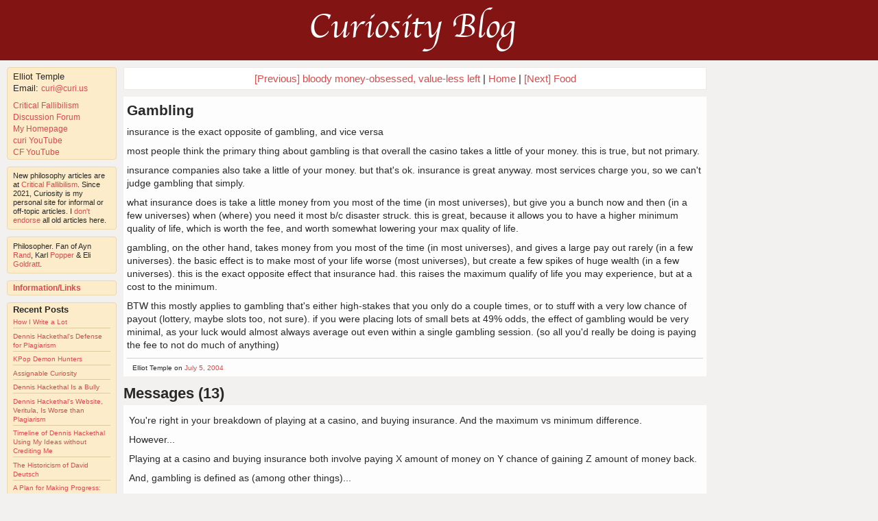

--- FILE ---
content_type: text/html; charset=utf-8
request_url: https://www.curi.us/1070-gambling
body_size: 24747
content:
<!DOCTYPE html>

<!--<!DOCTYPE HTML PUBLIC "-//W3C//DTD HTML 4.01 Transitional//EN"
  "http://www.w3.org/TR/html4/loose.dtd">
<html xmlns="http://www.w3.org/1999/xhtml" xml:lang="en" lang="en">-->

<!-- by Elliot Temple, curi@curi.us, www.curi.us -->

<html lang="en">
<head>
  
  <!-- <meta charset="UTF-8"> -->
  <meta http-equiv="Content-type" content="text/html; charset=utf-8" >
  <title>Curiosity – Gambling</title>

<meta name="viewport" content="width=device-width, initial-scale=1, user-scalable=1">


<!-- <meta name="viewport" content="width=device-width"> -->

<!-- <meta name="viewport" content="width=device-width, initial-scale=1, maximum-scale=1"> -->
<!-- <meta name="viewport" content="width=device-width, initial-scale=1, maximum-scale=1, user-scalable=0"> -->

<!-- <meta name="viewport" content="user-scalable=0, width=device-width, initial-scale=1, maximum-scale=3.0, minimum-scale=0.86"> -->

<!-- <meta name="viewport" content="user-scalable=0"> -->


<meta name="description" content="Curiosity blog about philosophy and reason">
<meta name="keywords" content="philosophy, rationality, objectivism, critical rationalism, epistemology, liberalism, fallibilism, ayn rand, karl popper, david deutsch">
<meta name="author" content="Elliot Temple">


  
  <link href="/stylesheets/reset.css?1684948536" media="screen" rel="stylesheet" type="text/css" />
  <link href="/stylesheets/structure.css?1684948536" media="screen" rel="stylesheet" type="text/css" />
  <link href="/stylesheets/banner.css?1684948536" media="screen" rel="stylesheet" type="text/css" />
  <link href="/stylesheets/curi.css?1684948536" media="screen" rel="stylesheet" type="text/css" />
  <link href="/stylesheets/sidebar.css?1684948536" media="screen" rel="stylesheet" type="text/css" />
  <link href="/stylesheets/blog.css?1684948536" media="screen" rel="stylesheet" type="text/css" />
  <link href="/stylesheets/markdown.css?1684948536" media="screen" rel="stylesheet" type="text/css" />
  <link href="/stylesheets/mobile.css?1684948536" media="screen" rel="stylesheet" type="text/css" />
  
  

<meta name="description" content="insurance is the exact opposite of gambling, and vice versa

most people think the primary thing about gambling is that overall the casino takes a little of your money.  this is true, but not primary" >
<link rel="canonical" href="https://curi.us/1070-gambling" >

<link href="/stylesheets/dialogs.css?1684948536" media="screen" rel="stylesheet" type="text/css" />
<link href="https://curi.us/rss" rel="alternate" title="RSS" type="application/rss+xml" />
<link href="https://curi.us/blog/feed.atom" rel="alternate" title="ATOM" type="application/atom+xml" />

<meta name="twitter:card" content="summary">
<meta name="twitter:url" content="https://curi.us/1070-gambling">
<meta name="twitter:title" content="Gambling">
<meta name="twitter:description" content="insurance is the exact opposite of gambling, and vice versa

most people think the primary thing about gambling is that overall the casino takes a little of your money.  this is true, but not primary">
<meta name="twitter:image" content="https://curi.us/files/logo.jpg">
<meta name="twitter:site" content="@curi42">
<meta name="twitter:creator" content="@curi42">



</head>



<body>

    



    
    
  
  
  
  
  








      
  
  
  

  <div id="top">
    <a id="banner-link" href="/"><div id="banner-surround"><div id="banner">Curiosity Blog</div></div></a>
  </div>
  <div id="wrapper">
    
    <!-- 
    <div id="right">
      
    </div> 
     -->
     <!-- end right -->
    
    <div id="left">
        <div class="sidebar">
    <ul class="bio">
      <li>Elliot Temple</li>
      <li class="extra-space-after">Email: <a href="/cdn-cgi/l/email-protection#066573746f466573746f287375"><span class="__cf_email__" data-cfemail="117264637851726463783f6462">[email&#160;protected]</span></a></li>

      <li><a href="https://criticalfallibilism.com">Critical Fallibilism</a></li>
      <li><a href="https://curi.us/2430-critical-fallibilism-forum">Discussion Forum</a></li>
      <li><a href="https://elliottemple.com/">My Homepage</a></li>
      <li><a href="https://www.youtube.com/user/curi42">curi YouTube</a></li>
      <li><a href="https://www.youtube.com/channel/UCboFQkqYkUW9Rdnvjbwyepg">CF YouTube</a></li>
      <!-- <li><a href="/rss">RSS</a></li> -->

      <!-- <li></li> -->
      </ul>
  </div>

  <div class="sidebar bio2">
      <p>New philosophy articles are at <a href="https://criticalfallibilism.com">Critical Fallibilism</a>. Since 2021, Curiosity is my personal site for informal or off-topic articles. I <a href="https://curi.us/2509-archives-non-endorsement-policy">don't endorse</a> all old articles here.</p>
  </div>


  <div class="sidebar bio2 hideonmobile">
    <p>Philosopher. Fan of Ayn <a href="http://fallibleliving.com/thinkers/rand">Rand</a>, Karl <a href="http://fallibleliving.com/thinkers/popper">Popper</a> &amp; Eli <a href="https://www.amazon.com/dp/B002LHRM2O?tag=curi04-20">Goldratt</a>.</p>
  </div>

  <div class='sidebar'>
    <h3><a href="/more">Information/Links</a></h3>
  </div>
  
  

  <div class="sidebar hideonmobile">
    <h3>Recent Posts</h3>
    <ul id="recent_posts">
      
        <li><a href="/2609-how-i-write-a-lot">How I Write a Lot</a></li>
      
        <li><a href="/2608-dennis-hackethals-defense-for-plagiarism">Dennis Hackethal's Defense for Plagiarism</a></li>
      
        <li><a href="/2607-kpop-demon-hunters">KPop Demon Hunters</a></li>
      
        <li><a href="/2606-assignable-curiosity">Assignable Curiosity</a></li>
      
        <li><a href="/2605-dennis-hackethal-is-a-bully">Dennis Hackethal Is a Bully</a></li>
      
        <li><a href="/2604-dennis-hackethals-website-veritula-is-worse-than-plagiarism">Dennis Hackethal's Website, Veritula, Is Worse than Plagiarism</a></li>
      
        <li><a href="/2603-timeline-of-dennis-hackethal-using-my-ideas-without-crediting-me">Timeline of Dennis Hackethal Using My Ideas without Crediting Me</a></li>
      
        <li><a href="/2602-the-historicism-of-david-deutsch">The Historicism of David Deutsch</a></li>
      
        <li><a href="/2601-a-plan-for-making-progress-debate-policies">A Plan for Making Progress: Debate Policies</a></li>
      
        <li><a href="/2600--the-sovereign-child-contradicts-taking-children-seriously"> The Sovereign Child  Contradicts Taking Children Seriously</a></li>
      
        <li><a href="/2599-comments-on-the-boyfriends-introduction-to-feminism">Comments on The Boyfriend's Introduction to Feminism</a></li>
      
        <li><a href="/2598-conflict-resolution-including-for-parenting">Conflict Resolution, Including for Parenting</a></li>
      
        <li><a href="/2597-the-injustice-of-strictly-and-literally-making-victims-whole-such-as-all-children">The Injustice of Strictly and Literally Making Victims Whole, Such as All Children</a></li>
      
        <li><a href="/2596-fundamental-philosophical-errors-in-taking-children-seriously">Fundamental Philosophical Errors in Taking Children Seriously</a></li>
      
        <li><a href="/2583-your-top-five-goals-a-productivity-method">Your Top Five Goals: A Productivity Method</a></li>
      
        <li><a href="/2595-small-talk-low-talk-and-social-status">Small Talk, Low Talk and Social Status</a></li>
      
        <li><a href="/2594-learning-philosophy-and-tutoring">Learning Philosophy and Tutoring</a></li>
      
        <li><a href="/2593-rootclaim-bets-on-debates-and-dislikes-logic">Rootclaim Bets on Debates and Dislikes Logic</a></li>
      
        <li><a href="/2592-what-is-a-philosopher">What Is a Philosopher?</a></li>
      
        <li><a href="/2591-getting-stuck-in-discussions-meta-discussion">Getting Stuck in Discussions; Meta Discussion</a></li>
      
        <li><a href="/2590-prices-decision-factors-and-time-will-run-back">Prices, Decision Factors and  Time Will Run Back </a></li>
      
        <li><a href="/2589-no-evidence">"No" Evidence</a></li>
      
        <li><a href="/2588-chess-time-loop">Chess Time Loop</a></li>
      
        <li><a href="/2587-toxic-attitudes-about-greatness">Toxic Attitudes about Greatness</a></li>
      
        <li><a href="/2586-responding-to-ai-summaries-of-poppers-critics">Responding to AI Summaries of Popper's Critics</a></li>
      
        <li><a href="/2585-hilary-putnam-misquoted-karl-popper">Hilary Putnam Misquoted Karl Popper</a></li>
      
        <li><a href="/2584-philosophy-is-important-but-underserved">Philosophy Is Important But Underserved</a></li>
      
        <li><a href="/2582-identity-jerks-exceptions-thats-not-who-i-am-apologies">Identity; Jerks; Exceptions; That's Not Who I Am Apologies</a></li>
      
        <li><a href="/2581-comments-on-takedown--a-book-about-crime-on-pornhub">Comments on  Takedown , a Book about Crime on Pornhub</a></li>
      
        <li><a href="/2580-certainty-and-knowledge">Certainty and Knowledge</a></li>
      

      </ul>
  </div>

<!-- <div class='sidebar hideonmobile'>
  <h3><a href="/comments/recent">Recent Discussion</a></h3>
</div> -->

  <div class="sidebar">
  	<h3>
  		<a href="/post-list">List All Posts</a>
  	</h3>
  </div>

<!-- <div class="sidebar">
    <h3>
        <a href="https://www.paypal.me/ElliotTemple">Donate</a>
    </h3>
</div> -->


  




    </div> <!-- end left -->
    <div id="center">
      
      
  <div id="post_page">
    
    <div id='prev_next_home_post_page'>
    
     
      <a href="/1068-bloody-money-obsessed-value-less-left">[Previous] bloody money-obsessed, value-less left</a> |
    
    
    <a href="/">Home</a>

     
      | <a href="/1071-food">[Next] Food</a>
    
    </div>
      
      
    <div id="posts">
    
        


<script data-cfasync="false" src="/cdn-cgi/scripts/5c5dd728/cloudflare-static/email-decode.min.js"></script><script type="f445581af86b873073a16ab0-text/javascript">
//<![CDATA[

// initializeComment blanks out the comment title and the comment author, sets the comment
// body to the given text, focuses the comment body, resizes the comment height to show
// all of the given text, and puts the cursor at the end of the comment body.
function initializeComment(text) {
  document.getElementById("comment_jebra").value = ""; // Title.
  document.getElementById("comment_comment_writer").value = ""; // Author.
  commentBody = document.getElementById("comment_argle"); // Body.
  window.location.href = "#post-comment"
  commentBody.focus();
  commentBody.value = text;
  autogrow()
}
 
function reply(commentNum) {
  initializeComment("#" + commentNum + " ");
}
 
function quote(commentNum) {
  reply("")
  var body = "";
  // Find the outer element for the comment to be quoted and get its child of class
  // "comment-body".  (There should be only one.) The innerText of this is what we want to
  // quote.
  var comment = document.getElementById(commentNum);
  for (var i = 0; i < comment.childNodes.length; i++) {
    if (comment.childNodes[i].className == "comment-body") {
      text = comment.childNodes[i].innerText.replace(/^(?=.)/mg, "> ");
      // Append a final pair of newlines if necessary.
      if (text.slice(-2) != "\n\n") {
        text = text + "\n\n";
      }
      initializeComment(text);
      break;
    }
  }
}

//]]>
</script>

<div class="post soft-wrap">
  
  

  <article>

  
    <h1 class="post-title">
    <a href="/1070-gambling">Gambling</a>
    </h1>
  
  <div class="post-body">
    

<p>insurance is the exact opposite of gambling, and vice versa</p>

<p>most people think the primary thing about gambling is that overall the casino takes a little of your money.  this is true, but not primary.</p>

<p>insurance companies also take a little of your money.  but that's ok.  insurance is great anyway.  most services charge you, so we can't judge gambling that simply.</p>

<p>what insurance does is take a little money from you most of the time (in most universes), but give you a bunch now and then (in a few universes) when (where) you need it most b/c disaster struck.  this is great, because it allows you to have a higher minimum quality of life, which is worth the fee, and worth somewhat lowering your max quality of life.</p>

<p>gambling, on the other hand, takes money from you most of the time (in most universes), and gives a large pay out rarely (in a few universes).  the basic effect is to make most of your life worse (most universes), but create a few spikes of huge wealth (in a few universes).  this is the exact opposite effect that insurance had.  this raises the maximum qualify of life you may experience, but at a cost to the minimum.</p>

<p>BTW this mostly applies to gambling that's either high-stakes that you only do a couple times, or to stuff with a very low chance of payout (lottery, maybe slots too, not sure).  if you were placing lots of small bets at 49% odds, the effect of gambling would be very minimal, as your luck would almost always average out even within a single gambling session.  (so all you'd really be doing is paying the fee to not do much of anything)</p>




  </div> <!-- end post body -->
  
  </article>
  
  <div class="posted-by">
    <hr class="end_post"/>
	
	<div class="post-attribution">
    Elliot Temple
    
    
     on <a href="/1070-gambling">July 5, 2004</a>
    

    
    
    
    
    

  </div> <!-- end post attribution -->
  </div> <!-- end posted by -->
  
  
  

  
</div> <!-- end post -->


    
    </div>  <!-- end posts -->

    
    
    <a name="comments"></a>
      <div id="comments">
        
        
          <h2>Messages (13)</h2>
        
        
        
        
 
        
          






<div id="c1011">


<div id="1011" class="comment-white soft-wrap comment">

  
  
  <div class="comment-body">
    <p><p>You're right in your breakdown of playing at a casino, and buying insurance.  And the maximum vs minimum difference.</p></p><p><p>However...</p></p><p><p>Playing at a casino and buying insurance both involve paying X amount of money on Y chance of gaining Z amount of money back. </p></p><p><p>And, gambling is defined as (among other things)...<br /></p><p>"To take a risk in the hope of gaining an advantage or a benefit."</p></p><p><p>So we have...</p></p><p><p>Paying X amount of money on Y chance (risk) of gaining Z amount of money back (benefit). </p></p><p><p>Sounds like gambling to me.</p></p>
  </div>
  
  <hr class="comment-attribution-separator">
    
	<div class="comment-attribution">
	
		Dan
	

     at <a href="/1070-gambling#1011" rel="nofollow">2:28 PM</a> on July 10, 2004 | <a href="/1070-gambling#1011" rel="nofollow">#1011</a> 
     


| <a onclick="if (!window.__cfRLUnblockHandlers) return false; reply(1011)" data-cf-modified-f445581af86b873073a16ab0-="">reply</a>




| <a onclick="if (!window.__cfRLUnblockHandlers) return false; quote(1011)" data-cf-modified-f445581af86b873073a16ab0-="">quote</a>

  </div>
  
  
</div>



</div>





        
        
          






<div id="c1012">


<div id="1012" class="comment-grey soft-wrap comment">

  
  
  <div class="comment-body">
    <p><p>insurance isn't risky.  you're <i>*guaranteed*</i> to raise your minimum wealth, and you reduce your risk of a catastrophe.</p></p><p><p>gambling also isn't really risky.  it always has the same effect.  it's just a bad one.</p></p><p><p>just b/c the results are somewhat unpredictable <i>*in one universe*</i> doesn't make something a gamble.  for example stock portfolios... each individual stock in the portfolio may go up or down in this universe, but overall it evens out.  not gambling.</p></p>
  </div>
  
  <hr class="comment-attribution-separator">
    
	<div class="comment-attribution">
	
		Elliot Temple
	

     at <a href="/1070-gambling#1012" rel="nofollow">7:43 PM</a> on July 10, 2004 | <a href="/1070-gambling#1012" rel="nofollow">#1012</a> 
     


| <a onclick="if (!window.__cfRLUnblockHandlers) return false; reply(1012)" data-cf-modified-f445581af86b873073a16ab0-="">reply</a>




| <a onclick="if (!window.__cfRLUnblockHandlers) return false; quote(1012)" data-cf-modified-f445581af86b873073a16ab0-="">quote</a>

  </div>
  
  
</div>



</div>





        
        
          






<div id="c1013">


<div id="1013" class="comment-white soft-wrap comment">

  
  
  <div class="comment-body">
    <p><p>Buying insurance <i>is</i> gambling.</p></p><p><p>You are <b>not</b> guaranteed to raise your minimum wealth.</p></p><p><p>You are paying to be protected from a <i>particular</i> kind of risk.  You might never experience that kind of problem and wind up worse off than if you hadn't purchased the insurance.  In fact, that's what happens in the aggregate...the value of the premiums paid exceeds the insurance payoffs.  That's why insurance companies make a lot of money.</p></p><p><p>In a casino you might be betting on a roulette ball landing on a particular number; with insurance you might be betting that your house will catch fire.  In both cases the expected cost exceeds the expected benefit.</p></p><p><p>Some people purchase too much insurance and end up much worse off.  Just like people who gamble too much in other ways.</p></p><p><p>Insurance is still often a good idea, because an individual might prefer paying the negative-expectation insurance premiums to bearing the risk of a particular sort of disaster.  Casino gambling can be a reasonable thing to do as well (fun, entertainment, aided wealth fantasies...).</p></p><p><p>But, insurance won't guarantee you a minimum level of wealth. It won't protect you from being swindled by con men, or from economic changes wiping out your business and the value of your skills.  Life will always have risks, and insurance will only protect you from some of them.  Whether or not the insurance is a good deal depends on individual circumstances, but it's always a gamble.</p></p><p><p>The fact that the payoff is tied to a personal disaster doesn't make insurance something other than gambling.  </p></p><p><p>That's an illusion.</p></p>
  </div>
  
  <hr class="comment-attribution-separator">
    
	<div class="comment-attribution">
	
		Gil
	

     at <a href="/1070-gambling#1013" rel="nofollow">2:28 PM</a> on July 11, 2004 | <a href="/1070-gambling#1013" rel="nofollow">#1013</a> 
     


| <a onclick="if (!window.__cfRLUnblockHandlers) return false; reply(1013)" data-cf-modified-f445581af86b873073a16ab0-="">reply</a>




| <a onclick="if (!window.__cfRLUnblockHandlers) return false; quote(1013)" data-cf-modified-f445581af86b873073a16ab0-="">quote</a>

  </div>
  
  
</div>



</div>





        
        
          






<div id="c1014">


<div id="1014" class="comment-grey soft-wrap comment">

  
  
  <div class="comment-body">
    <p><p>Gil,</p></p><p><p>You raise minimum wealth across the multiverse, and minimum possible wealth in one universe.</p></p><p><p>Minimum wealth should be thought of as average wealth of poorest .0000000000000000000001% of versions of you (or possible versions of your life, for non-multiverse version), or something like that.  Not single most disastrous universe/possibility, which would just be broke, unemployed, friendless, alone, hungry, naked, in the rain, sick, about to die.</p></p>
  </div>
  
  <hr class="comment-attribution-separator">
    
	<div class="comment-attribution">
	
		Elliot Temple
	

     at <a href="/1070-gambling#1014" rel="nofollow">3:18 PM</a> on July 11, 2004 | <a href="/1070-gambling#1014" rel="nofollow">#1014</a> 
     


| <a onclick="if (!window.__cfRLUnblockHandlers) return false; reply(1014)" data-cf-modified-f445581af86b873073a16ab0-="">reply</a>




| <a onclick="if (!window.__cfRLUnblockHandlers) return false; quote(1014)" data-cf-modified-f445581af86b873073a16ab0-="">quote</a>

  </div>
  
  
</div>



</div>





        
        
          






<div id="c1015">


<div id="1015" class="comment-white soft-wrap comment">

  
  
  <div class="comment-body">
    <p><p>Ok, well I think it would be foolish for me to spend money today to insure against something that's only .0000000000000000000001% likely to happen to me.  It's just not worth considering, let alone spending money on.</p></p><p><p>If you think insurance of <i>that</i> sort is typically a good deal, then I think you're mistaken.</p></p><p><p>I take <b>much</b> greater risks every time I leave my home.</p></p><p><p>I'm not saying that one shouldn't buy insurance.  I'm saying that it <i>is</i> a gamble.  It's a gamble that one is willing to take because the risk of disaster that one faces (however unlikely) seems greater than the cost of the insurance; so one chooses to make a bet on that disaster in order to cover its costs.  You're betting with a company that is betting against that disaster occurring and offering you a payoff that will cover it, but costs more than the real expected monetary cost (damage * probability of disaster).  </p></p><p><p>It <i>is</i> a bet, and it <i>is</i> gambling.  That doesn't make it bad.</p></p><p><p>If you're trying to make some more general point about it being a good idea to spend resources to mitigate the risks of our worst-off possibilities, I'd worry about coming dangerously close to justifying socialist redistributionist welfare schemes.</p></p><p><p>That's the kind of thinking John Rawls was doing in his "A Theory of Justice".</p></p>
  </div>
  
  <hr class="comment-attribution-separator">
    
	<div class="comment-attribution">
	
		Gil
	

     at <a href="/1070-gambling#1015" rel="nofollow">11:53 PM</a> on July 11, 2004 | <a href="/1070-gambling#1015" rel="nofollow">#1015</a> 
     


| <a onclick="if (!window.__cfRLUnblockHandlers) return false; reply(1015)" data-cf-modified-f445581af86b873073a16ab0-="">reply</a>




| <a onclick="if (!window.__cfRLUnblockHandlers) return false; quote(1015)" data-cf-modified-f445581af86b873073a16ab0-="">quote</a>

  </div>
  
  
</div>



</div>





        
        
          






<div id="c1016">


<div id="1016" class="comment-grey soft-wrap comment">

  
  
  <div class="comment-body">
    <p><p>Imagine the same post, except with me holding down the zero key shorter.  Then try responding to that, instead of complaining about something immaterial.</p></p><p><p>Do you have some argument that it doesn't raise minimum wealth (by my definition) across the multiverse, or across lowest .01% of possibilities?  When you look at the effect over many universes or possibilities, it isn't a random gamble.</p></p>
  </div>
  
  <hr class="comment-attribution-separator">
    
	<div class="comment-attribution">
	
		Elliot
	

     at <a href="/1070-gambling#1016" rel="nofollow">12:14 AM</a> on July 12, 2004 | <a href="/1070-gambling#1016" rel="nofollow">#1016</a> 
     


| <a onclick="if (!window.__cfRLUnblockHandlers) return false; reply(1016)" data-cf-modified-f445581af86b873073a16ab0-="">reply</a>




| <a onclick="if (!window.__cfRLUnblockHandlers) return false; quote(1016)" data-cf-modified-f445581af86b873073a16ab0-="">quote</a>

  </div>
  
  
</div>



</div>





        
        
          






<div id="c1017">


<div id="1017" class="comment-white soft-wrap comment">

  
  
  <div class="comment-body">
    <p><p>No.  It probably <i>does</i> increase the minimum wealth (by your definition).</p></p><p><p>But, it does it at the cost of reducing the average (or expected) wealth.  That's not necessarily a good deal.  It depends on your subjective valuation of the particular risks you're considering insuring against.</p></p><p><p>My quibble is mostly with your choice of calling it "the exact opposite of gambling", when it is actually just a specific type of gambling.</p></p><p><p>You might say that "It's the exact opposite of the exact opposite type of gambling."</p></p><p><p>But that's not very interesting.</p></p>
  </div>
  
  <hr class="comment-attribution-separator">
    
	<div class="comment-attribution">
	
		Gil
	

     at <a href="/1070-gambling#1017" rel="nofollow">9:13 AM</a> on July 12, 2004 | <a href="/1070-gambling#1017" rel="nofollow">#1017</a> 
     


| <a onclick="if (!window.__cfRLUnblockHandlers) return false; reply(1017)" data-cf-modified-f445581af86b873073a16ab0-="">reply</a>




| <a onclick="if (!window.__cfRLUnblockHandlers) return false; quote(1017)" data-cf-modified-f445581af86b873073a16ab0-="">quote</a>

  </div>
  
  
</div>



</div>





        
        
          






<div id="c1018">


<div id="1018" class="comment-grey soft-wrap comment">

  
  
  <div class="comment-body">
    <p><p>yes it reduces avg wealth slightly b/c they charge a fee.</p></p><p><p>it is the opposite, b/c gambling raises max wealth, while insurance raises minimum.  opposite effects.</p></p>
  </div>
  
  <hr class="comment-attribution-separator">
    
	<div class="comment-attribution">
	
		Elliot
	

     at <a href="/1070-gambling#1018" rel="nofollow">9:25 AM</a> on July 12, 2004 | <a href="/1070-gambling#1018" rel="nofollow">#1018</a> 
     


| <a onclick="if (!window.__cfRLUnblockHandlers) return false; reply(1018)" data-cf-modified-f445581af86b873073a16ab0-="">reply</a>




| <a onclick="if (!window.__cfRLUnblockHandlers) return false; quote(1018)" data-cf-modified-f445581af86b873073a16ab0-="">quote</a>

  </div>
  
  
</div>



</div>





        
        
          






<div id="c1019">


<div id="1019" class="comment-white soft-wrap comment">

  
  
  <div class="comment-body">
    <p><p>"it is the opposite, b/c gambling raises max wealth, while insurance raises minimum. opposite effects."</p></p><p><p>Yeah, and walking backwards is the opposite of walking forwards, because you move away from the direction you're facing.  </p></p><p><p>Therefore, it's not walking?</p></p>
  </div>
  
  <hr class="comment-attribution-separator">
    
	<div class="comment-attribution">
	
		Gil
	

     at <a href="/1070-gambling#1019" rel="nofollow">9:33 AM</a> on July 13, 2004 | <a href="/1070-gambling#1019" rel="nofollow">#1019</a> 
     


| <a onclick="if (!window.__cfRLUnblockHandlers) return false; reply(1019)" data-cf-modified-f445581af86b873073a16ab0-="">reply</a>




| <a onclick="if (!window.__cfRLUnblockHandlers) return false; quote(1019)" data-cf-modified-f445581af86b873073a16ab0-="">quote</a>

  </div>
  
  
</div>



</div>





        
        
          






<div id="c1020">


<div id="1020" class="comment-grey soft-wrap comment">

  
  
  <div class="comment-body">
    <p><p>they are both money redistribution.  one redistributes money randomly (gambling) and the other in a targeted way (to fire victims, or whatever).  This is not a gamble -- the money always goes to the target.</p></p>
  </div>
  
  <hr class="comment-attribution-separator">
    
	<div class="comment-attribution">
	
		Elliot
	

     at <a href="/1070-gambling#1020" rel="nofollow">9:36 AM</a> on July 13, 2004 | <a href="/1070-gambling#1020" rel="nofollow">#1020</a> 
     


| <a onclick="if (!window.__cfRLUnblockHandlers) return false; reply(1020)" data-cf-modified-f445581af86b873073a16ab0-="">reply</a>




| <a onclick="if (!window.__cfRLUnblockHandlers) return false; quote(1020)" data-cf-modified-f445581af86b873073a16ab0-="">quote</a>

  </div>
  
  
</div>



</div>





        
        
          






<div id="c1021">


<div id="1021" class="comment-white soft-wrap comment">

  
  
  <div class="comment-body">
    <p><p>There's not always a fire.</p></p><p><p>The casino always pays off if the event you bet on occurs, too.  That's not the gamble.  </p></p><p><p>The gamble is whether the event you're betting on will occur.</p></p>
  </div>
  
  <hr class="comment-attribution-separator">
    
	<div class="comment-attribution">
	
		Gil
	

     at <a href="/1070-gambling#1021" rel="nofollow">12:43 PM</a> on July 13, 2004 | <a href="/1070-gambling#1021" rel="nofollow">#1021</a> 
     


| <a onclick="if (!window.__cfRLUnblockHandlers) return false; reply(1021)" data-cf-modified-f445581af86b873073a16ab0-="">reply</a>




| <a onclick="if (!window.__cfRLUnblockHandlers) return false; quote(1021)" data-cf-modified-f445581af86b873073a16ab0-="">quote</a>

  </div>
  
  
</div>



</div>





        
        
          






<div id="c1022">


<div id="1022" class="comment-grey soft-wrap comment">

  
  
  <div class="comment-body">
    <p><p>there is a fire in the multiverse, guaranteed.  lots of them burn your house down.</p></p><p><p>there is the possibility of a fire in this universe, guaranteed.  this is the same as the above statement.</p></p><p><p>and there is some fire in this universe, that burns down some house.  if you insist on this <i>*false*</i> classical view, pretending possibilities don't exist or even matter (or only count as a "gamble", instead of having concrete implications), you are still targetting money to fire victims (any, not just you, but maybe you).  makes more sense than most charities, no?</p></p>
  </div>
  
  <hr class="comment-attribution-separator">
    
	<div class="comment-attribution">
	
		Elliot
	

     at <a href="/1070-gambling#1022" rel="nofollow">4:28 PM</a> on July 13, 2004 | <a href="/1070-gambling#1022" rel="nofollow">#1022</a> 
     


| <a onclick="if (!window.__cfRLUnblockHandlers) return false; reply(1022)" data-cf-modified-f445581af86b873073a16ab0-="">reply</a>




| <a onclick="if (!window.__cfRLUnblockHandlers) return false; quote(1022)" data-cf-modified-f445581af86b873073a16ab0-="">quote</a>

  </div>
  
  
</div>



</div>





        
        
          
<div id="latest"></div>







<div id="c1023">


<div id="1023" class="comment-white soft-wrap comment">

  
  
  <div class="comment-body">
    <p><p>Of course possibilities matter.</p></p><p><p>In some universes I buy fire insurance, my house burns down, and my insurance payoff improves my life. In other universes I don't buy insurance, my house doesn't burn down, and I can take advantage of other opportunities with the extra money I saved by not buying insurance (so I'm better off than the I would be in the universes where I bought insurance and my house didn't burn down).  It's a gamble; just like the various universes where I win or don't win the lottery (with or without the money I might spend on the lottery tickets).</p></p><p><p>Insurance is just a type of gamble where the event I'm betting on is a personal catastrophe, so the payoff will mitigate that for me.  This may or may not be a good deal for me depending on the terms and my valuation of the risks.</p></p><p><p>I also think buying insurance is a bad way to provide charity to fire victims.  I think I'll be better off separating my insurance-buying decision from my disaster-victim charity-giving decision.  My buying a policy won't cause someone to get paid who otherwise wouldn't have.  What it will do is add to the security of the insuance company's policy-writing investments.  That's not my favorite charity.  If I want to help disaster-victims, I think I should help them directly, or through a charity like the Red Cross that does this; then I know my money will be used this way.</p></p>
  </div>
  
  <hr class="comment-attribution-separator">
    
	<div class="comment-attribution">
	
		Gil
	

     at <a href="/1070-gambling#1023" rel="nofollow">8:19 PM</a> on July 13, 2004 | <a href="/1070-gambling#1023" rel="nofollow">#1023</a> 
     


| <a onclick="if (!window.__cfRLUnblockHandlers) return false; reply(1023)" data-cf-modified-f445581af86b873073a16ab0-="">reply</a>




| <a onclick="if (!window.__cfRLUnblockHandlers) return false; quote(1023)" data-cf-modified-f445581af86b873073a16ab0-="">quote</a>

  </div>
  
  
</div>



</div>





        
        
      </div>

      

      <a name="post-comment"></a>
      <div id="post-comment">
          
          <p class="comment_note">Want to discuss this? Join my <a href="https://curi.us/2430-critical-fallibilism-forum">forum</a>.</p>
          
          
          
            <p class="comment_note_2">(Due to multi-year, sustained harassment from <a href="https://curi.us/2410-david-deutsch-lied-about-me">David Deutsch</a> and his <a href="https://curi.us/2408-david-deutschs-responsibility-for-harassment">fans</a>, commenting here requires an account. Accounts are not publicly available. <a href="https://curi.us/2202-how-discussion-works">Discussion info</a>.)</p>
          
          
          <p class="comment_note_2"></p>

        


        




<script type="f445581af86b873073a16ab0-text/javascript">
//<![CDATA[

  var xx = '92893234nlsdfl24kljX$^z';
  var yy = 'Zqaq34nwlenf234lkjqxP';
  var qq = yy + 'yy' + (3+5).toString() + 'xx' + xx;

//]]>
</script>

<script type="f445581af86b873073a16ab0-text/javascript">
//<![CDATA[

  function autogrow() {
  	var scroll_height = document.querySelector("#comment_argle").scrollHeight;
  	document.querySelector("#comment_argle").style.height = scroll_height + 'px';
  	
  	if (scroll_height > 1000){
  	  document.querySelector("#comment_argle").style.overflow = 'auto';
  	} else {
  	  document.querySelector("#comment_argle").style.height = 'hidden';
  	}
  };

//]]>
</script>





<script type="f445581af86b873073a16ab0-text/javascript">
//<![CDATA[

  
    document.write('' + "\n");  
  
  
    document.write('' + "\n");  
  
  
    document.write('' + "\n");  
  
  
    document.write('<form action="/comments/create/1070" method="post">' + "\n");  
  
  
    document.write('  <p>Title <input id="comment_jebra" name="comment[jebra]" size="30" type="text"></p>' + "\n");  
  
  
    document.write('  <p>Author <input id="comment_comment_writer" name="comment[comment_writer]" size="30" type="text"></p>' + "\n");  
  
  
    document.write('' + "\n");  
  
  
    document.write('' + "\n");  
  
  
    document.write('  <p><textarea id="comment_argle" name="comment[arglez]" class="autogrow" oninput="autogrow();" ></textarea></p>' + "\n");  
  
  
    document.write('  <input id="comment_zoo" name="comment[zoo]" type="hidden"' + "\n");  
  

  document.write('value="' + qq + '"');

  
    document.write(' >' + "\n");
  
    document.write('' + "\n");
  
    document.write('    <input id="comment_f" name="comment[f]" type="hidden">' + "\n");
  
    document.write('    <input id="comment_f2" name="comment[f2]" type="hidden">' + "\n");
  
    document.write('    <input id="comment_f210" name="comment[f210]" type="hidden">' + "\n");
  
    document.write('    <input id="comment_f210_with_ua" name="comment[f210_with_ua]" type="hidden">' + "\n");
  
    document.write('    <input id="comment_f_info" name="comment[f_info]" type="hidden">' + "\n");
  
    document.write('' + "\n");
  
    document.write('	' + "\n");
  
    document.write('    <input id="1070" name="commit" type="submit" value="Post Public Message (Account Required)" onclick="var e=this;setTimeout(function(){e.disabled=true;},0);return true;" >' + "\n");
  
    document.write('  </form>' + "\n");
  

//]]>
</script>


<script type="f445581af86b873073a16ab0-text/javascript">
//<![CDATA[

  autogrow(); // run initially in case of a big quote

//]]>
</script>

<br>


  

  <script type="f445581af86b873073a16ab0-text/javascript">
!function(e,t,r){"use strict";"function"==typeof window.define&&window.define.amd?window.define(r):"undefined"!=typeof module&&module.exports?module.exports=r():t.exports?t.exports=r():t.Fingerprint2=r()}(0,this,function(){"use strict";var e=function(t){if(!(this instanceof e))return new e(t);this.options=this.extend(t,{swfContainerId:"fingerprintjs2",swfPath:"flash/compiled/FontList.swf",detectScreenOrientation:!0,sortPluginsFor:[/palemoon/i],userDefinedFonts:[],excludeDoNotTrack:!0,excludePixelRatio:!0}),this.nativeForEach=Array.prototype.forEach,this.nativeMap=Array.prototype.map};return e.prototype={extend:function(e,t){if(null==e)return t;for(var r in e)null!=e[r]&&t[r]!==e[r]&&(t[r]=e[r]);return t},get:function(e){var t=this,r={data:[],addPreprocessedComponent:function(e){var n=e.value;"function"==typeof t.options.preprocessor&&(n=t.options.preprocessor(e.key,n)),r.data.push({key:e.key,value:n})}};r=this.userAgentKey(r),r=this.languageKey(r),r=this.colorDepthKey(r),r=this.deviceMemoryKey(r),r=this.pixelRatioKey(r),r=this.hardwareConcurrencyKey(r),r=this.screenResolutionKey(r),r=this.availableScreenResolutionKey(r),r=this.timezoneOffsetKey(r),r=this.sessionStorageKey(r),r=this.localStorageKey(r),r=this.indexedDbKey(r),r=this.addBehaviorKey(r),r=this.openDatabaseKey(r),r=this.cpuClassKey(r),r=this.platformKey(r),r=this.doNotTrackKey(r),r=this.pluginsKey(r),r=this.canvasKey(r),r=this.webglKey(r),r=this.webglVendorAndRendererKey(r),r=this.adBlockKey(r),r=this.hasLiedLanguagesKey(r),r=this.hasLiedResolutionKey(r),r=this.hasLiedOsKey(r),r=this.hasLiedBrowserKey(r),r=this.touchSupportKey(r),r=this.customEntropyFunction(r),this.fontsKey(r,function(r){var n=[];t.each(r.data,function(e){var t=e.value;t&&"function"==typeof t.join&&(t=t.join(";")),n.push(t)});var i=t.x64hash128(n.join("~~~"),31);return e(i,r.data)})},customEntropyFunction:function(e){return"function"==typeof this.options.customFunction&&e.addPreprocessedComponent({key:"custom",value:this.options.customFunction()}),e},userAgentKey:function(e){return this.options.excludeUserAgent||e.addPreprocessedComponent({key:"user_agent",value:this.getUserAgent()}),e},getUserAgent:function(){return navigator.userAgent},languageKey:function(e){return this.options.excludeLanguage||e.addPreprocessedComponent({key:"language",value:navigator.language||navigator.userLanguage||navigator.browserLanguage||navigator.systemLanguage||""}),e},colorDepthKey:function(e){return this.options.excludeColorDepth||e.addPreprocessedComponent({key:"color_depth",value:window.screen.colorDepth||-1}),e},deviceMemoryKey:function(e){return this.options.excludeDeviceMemory||e.addPreprocessedComponent({key:"device_memory",value:this.getDeviceMemory()}),e},getDeviceMemory:function(){return navigator.deviceMemory||-1},pixelRatioKey:function(e){return this.options.excludePixelRatio||e.addPreprocessedComponent({key:"pixel_ratio",value:this.getPixelRatio()}),e},getPixelRatio:function(){return window.devicePixelRatio||""},screenResolutionKey:function(e){return this.options.excludeScreenResolution?e:this.getScreenResolution(e)},getScreenResolution:function(e){var t;return t=this.options.detectScreenOrientation&&window.screen.height>window.screen.width?[window.screen.height,window.screen.width]:[window.screen.width,window.screen.height],e.addPreprocessedComponent({key:"resolution",value:t}),e},availableScreenResolutionKey:function(e){return this.options.excludeAvailableScreenResolution?e:this.getAvailableScreenResolution(e)},getAvailableScreenResolution:function(e){var t;return window.screen.availWidth&&window.screen.availHeight&&(t=this.options.detectScreenOrientation?window.screen.availHeight>window.screen.availWidth?[window.screen.availHeight,window.screen.availWidth]:[window.screen.availWidth,window.screen.availHeight]:[window.screen.availHeight,window.screen.availWidth]),void 0!==t&&e.addPreprocessedComponent({key:"available_resolution",value:t}),e},timezoneOffsetKey:function(e){return this.options.excludeTimezoneOffset||e.addPreprocessedComponent({key:"timezone_offset",value:(new Date).getTimezoneOffset()}),e},sessionStorageKey:function(e){return!this.options.excludeSessionStorage&&this.hasSessionStorage()&&e.addPreprocessedComponent({key:"session_storage",value:1}),e},localStorageKey:function(e){return!this.options.excludeSessionStorage&&this.hasLocalStorage()&&e.addPreprocessedComponent({key:"local_storage",value:1}),e},indexedDbKey:function(e){return!this.options.excludeIndexedDB&&this.hasIndexedDB()&&e.addPreprocessedComponent({key:"indexed_db",value:1}),e},addBehaviorKey:function(e){return!this.options.excludeAddBehavior&&document.body&&document.body.addBehavior&&e.addPreprocessedComponent({key:"add_behavior",value:1}),e},openDatabaseKey:function(e){return!this.options.excludeOpenDatabase&&window.openDatabase&&e.addPreprocessedComponent({key:"open_database",value:1}),e},cpuClassKey:function(e){return this.options.excludeCpuClass||e.addPreprocessedComponent({key:"cpu_class",value:this.getNavigatorCpuClass()}),e},platformKey:function(e){return this.options.excludePlatform||e.addPreprocessedComponent({key:"navigator_platform",value:this.getNavigatorPlatform()}),e},doNotTrackKey:function(e){return this.options.excludeDoNotTrack||e.addPreprocessedComponent({key:"do_not_track",value:this.getDoNotTrack()}),e},canvasKey:function(e){return!this.options.excludeCanvas&&this.isCanvasSupported()&&e.addPreprocessedComponent({key:"canvas",value:this.getCanvasFp()}),e},webglKey:function(e){return!this.options.excludeWebGL&&this.isWebGlSupported()&&e.addPreprocessedComponent({key:"webgl",value:this.getWebglFp()}),e},webglVendorAndRendererKey:function(e){return!this.options.excludeWebGLVendorAndRenderer&&this.isWebGlSupported()&&e.addPreprocessedComponent({key:"webgl_vendor",value:this.getWebglVendorAndRenderer()}),e},adBlockKey:function(e){return this.options.excludeAdBlock||e.addPreprocessedComponent({key:"adblock",value:this.getAdBlock()}),e},hasLiedLanguagesKey:function(e){return this.options.excludeHasLiedLanguages||e.addPreprocessedComponent({key:"has_lied_languages",value:this.getHasLiedLanguages()}),e},hasLiedResolutionKey:function(e){return this.options.excludeHasLiedResolution||e.addPreprocessedComponent({key:"has_lied_resolution",value:this.getHasLiedResolution()}),e},hasLiedOsKey:function(e){return this.options.excludeHasLiedOs||e.addPreprocessedComponent({key:"has_lied_os",value:this.getHasLiedOs()}),e},hasLiedBrowserKey:function(e){return this.options.excludeHasLiedBrowser||e.addPreprocessedComponent({key:"has_lied_browser",value:this.getHasLiedBrowser()}),e},fontsKey:function(e,t){return this.options.excludeJsFonts?this.flashFontsKey(e,t):this.jsFontsKey(e,t)},flashFontsKey:function(e,t){return this.options.excludeFlashFonts?t(e):this.hasSwfObjectLoaded()&&this.hasMinFlashInstalled()?void 0===this.options.swfPath?t(e):void this.loadSwfAndDetectFonts(function(r){e.addPreprocessedComponent({key:"swf_fonts",value:r.join(";")}),t(e)}):t(e)},jsFontsKey:function(e,t){var r=this;return setTimeout(function(){var n=["monospace","sans-serif","serif"],i=["Andale Mono","Arial","Arial Black","Arial Hebrew","Arial MT","Arial Narrow","Arial Rounded MT Bold","Arial Unicode MS","Bitstream Vera Sans Mono","Book Antiqua","Bookman Old Style","Calibri","Cambria","Cambria Math","Century","Century Gothic","Century Schoolbook","Comic Sans","Comic Sans MS","Consolas","Courier","Courier New","Geneva","Georgia","Helvetica","Helvetica Neue","Impact","Lucida Bright","Lucida Calligraphy","Lucida Console","Lucida Fax","LUCIDA GRANDE","Lucida Handwriting","Lucida Sans","Lucida Sans Typewriter","Lucida Sans Unicode","Microsoft Sans Serif","Monaco","Monotype Corsiva","MS Gothic","MS Outlook","MS PGothic","MS Reference Sans Serif","MS Sans Serif","MS Serif","MYRIAD","MYRIAD PRO","Palatino","Palatino Linotype","Segoe Print","Segoe Script","Segoe UI","Segoe UI Light","Segoe UI Semibold","Segoe UI Symbol","Tahoma","Times","Times New Roman","Times New Roman PS","Trebuchet MS","Verdana","Wingdings","Wingdings 2","Wingdings 3"];r.options.extendedJsFonts&&(i=i.concat(["Abadi MT Condensed Light","Academy Engraved LET","ADOBE CASLON PRO","Adobe Garamond","ADOBE GARAMOND PRO","Agency FB","Aharoni","Albertus Extra Bold","Albertus Medium","Algerian","Amazone BT","American Typewriter","American Typewriter Condensed","AmerType Md BT","Andalus","Angsana New","AngsanaUPC","Antique Olive","Aparajita","Apple Chancery","Apple Color Emoji","Apple SD Gothic Neo","Arabic Typesetting","ARCHER","ARNO PRO","Arrus BT","Aurora Cn BT","AvantGarde Bk BT","AvantGarde Md BT","AVENIR","Ayuthaya","Bandy","Bangla Sangam MN","Bank Gothic","BankGothic Md BT","Baskerville","Baskerville Old Face","Batang","BatangChe","Bauer Bodoni","Bauhaus 93","Bazooka","Bell MT","Bembo","Benguiat Bk BT","Berlin Sans FB","Berlin Sans FB Demi","Bernard MT Condensed","BernhardFashion BT","BernhardMod BT","Big Caslon","BinnerD","Blackadder ITC","BlairMdITC TT","Bodoni 72","Bodoni 72 Oldstyle","Bodoni 72 Smallcaps","Bodoni MT","Bodoni MT Black","Bodoni MT Condensed","Bodoni MT Poster Compressed","Bookshelf Symbol 7","Boulder","Bradley Hand","Bradley Hand ITC","Bremen Bd BT","Britannic Bold","Broadway","Browallia New","BrowalliaUPC","Brush Script MT","Californian FB","Calisto MT","Calligrapher","Candara","CaslonOpnface BT","Castellar","Centaur","Cezanne","CG Omega","CG Times","Chalkboard","Chalkboard SE","Chalkduster","Charlesworth","Charter Bd BT","Charter BT","Chaucer","ChelthmITC Bk BT","Chiller","Clarendon","Clarendon Condensed","CloisterBlack BT","Cochin","Colonna MT","Constantia","Cooper Black","Copperplate","Copperplate Gothic","Copperplate Gothic Bold","Copperplate Gothic Light","CopperplGoth Bd BT","Corbel","Cordia New","CordiaUPC","Cornerstone","Coronet","Cuckoo","Curlz MT","DaunPenh","Dauphin","David","DB LCD Temp","DELICIOUS","Denmark","DFKai-SB","Didot","DilleniaUPC","DIN","DokChampa","Dotum","DotumChe","Ebrima","Edwardian Script ITC","Elephant","English 111 Vivace BT","Engravers MT","EngraversGothic BT","Eras Bold ITC","Eras Demi ITC","Eras Light ITC","Eras Medium ITC","EucrosiaUPC","Euphemia","Euphemia UCAS","EUROSTILE","Exotc350 Bd BT","FangSong","Felix Titling","Fixedsys","FONTIN","Footlight MT Light","Forte","FrankRuehl","Fransiscan","Freefrm721 Blk BT","FreesiaUPC","Freestyle Script","French Script MT","FrnkGothITC Bk BT","Fruitger","FRUTIGER","Futura","Futura Bk BT","Futura Lt BT","Futura Md BT","Futura ZBlk BT","FuturaBlack BT","Gabriola","Galliard BT","Gautami","Geeza Pro","Geometr231 BT","Geometr231 Hv BT","Geometr231 Lt BT","GeoSlab 703 Lt BT","GeoSlab 703 XBd BT","Gigi","Gill Sans","Gill Sans MT","Gill Sans MT Condensed","Gill Sans MT Ext Condensed Bold","Gill Sans Ultra Bold","Gill Sans Ultra Bold Condensed","Gisha","Gloucester MT Extra Condensed","GOTHAM","GOTHAM BOLD","Goudy Old Style","Goudy Stout","GoudyHandtooled BT","GoudyOLSt BT","Gujarati Sangam MN","Gulim","GulimChe","Gungsuh","GungsuhChe","Gurmukhi MN","Haettenschweiler","Harlow Solid Italic","Harrington","Heather","Heiti SC","Heiti TC","HELV","Herald","High Tower Text","Hiragino Kaku Gothic ProN","Hiragino Mincho ProN","Hoefler Text","Humanst 521 Cn BT","Humanst521 BT","Humanst521 Lt BT","Imprint MT Shadow","Incised901 Bd BT","Incised901 BT","Incised901 Lt BT","INCONSOLATA","Informal Roman","Informal011 BT","INTERSTATE","IrisUPC","Iskoola Pota","JasmineUPC","Jazz LET","Jenson","Jester","Jokerman","Juice ITC","Kabel Bk BT","Kabel Ult BT","Kailasa","KaiTi","Kalinga","Kannada Sangam MN","Kartika","Kaufmann Bd BT","Kaufmann BT","Khmer UI","KodchiangUPC","Kokila","Korinna BT","Kristen ITC","Krungthep","Kunstler Script","Lao UI","Latha","Leelawadee","Letter Gothic","Levenim MT","LilyUPC","Lithograph","Lithograph Light","Long Island","Lydian BT","Magneto","Maiandra GD","Malayalam Sangam MN","Malgun Gothic","Mangal","Marigold","Marion","Marker Felt","Market","Marlett","Matisse ITC","Matura MT Script Capitals","Meiryo","Meiryo UI","Microsoft Himalaya","Microsoft JhengHei","Microsoft New Tai Lue","Microsoft PhagsPa","Microsoft Tai Le","Microsoft Uighur","Microsoft YaHei","Microsoft Yi Baiti","MingLiU","MingLiU_HKSCS","MingLiU_HKSCS-ExtB","MingLiU-ExtB","Minion","Minion Pro","Miriam","Miriam Fixed","Mistral","Modern","Modern No. 20","Mona Lisa Solid ITC TT","Mongolian Baiti","MONO","MoolBoran","Mrs Eaves","MS LineDraw","MS Mincho","MS PMincho","MS Reference Specialty","MS UI Gothic","MT Extra","MUSEO","MV Boli","Nadeem","Narkisim","NEVIS","News Gothic","News GothicMT","NewsGoth BT","Niagara Engraved","Niagara Solid","Noteworthy","NSimSun","Nyala","OCR A Extended","Old Century","Old English Text MT","Onyx","Onyx BT","OPTIMA","Oriya Sangam MN","OSAKA","OzHandicraft BT","Palace Script MT","Papyrus","Parchment","Party LET","Pegasus","Perpetua","Perpetua Titling MT","PetitaBold","Pickwick","Plantagenet Cherokee","Playbill","PMingLiU","PMingLiU-ExtB","Poor Richard","Poster","PosterBodoni BT","PRINCETOWN LET","Pristina","PTBarnum BT","Pythagoras","Raavi","Rage Italic","Ravie","Ribbon131 Bd BT","Rockwell","Rockwell Condensed","Rockwell Extra Bold","Rod","Roman","Sakkal Majalla","Santa Fe LET","Savoye LET","Sceptre","Script","Script MT Bold","SCRIPTINA","Serifa","Serifa BT","Serifa Th BT","ShelleyVolante BT","Sherwood","Shonar Bangla","Showcard Gothic","Shruti","Signboard","SILKSCREEN","SimHei","Simplified Arabic","Simplified Arabic Fixed","SimSun","SimSun-ExtB","Sinhala Sangam MN","Sketch Rockwell","Skia","Small Fonts","Snap ITC","Snell Roundhand","Socket","Souvenir Lt BT","Staccato222 BT","Steamer","Stencil","Storybook","Styllo","Subway","Swis721 BlkEx BT","Swiss911 XCm BT","Sylfaen","Synchro LET","System","Tamil Sangam MN","Technical","Teletype","Telugu Sangam MN","Tempus Sans ITC","Terminal","Thonburi","Traditional Arabic","Trajan","TRAJAN PRO","Tristan","Tubular","Tunga","Tw Cen MT","Tw Cen MT Condensed","Tw Cen MT Condensed Extra Bold","TypoUpright BT","Unicorn","Univers","Univers CE 55 Medium","Univers Condensed","Utsaah","Vagabond","Vani","Vijaya","Viner Hand ITC","VisualUI","Vivaldi","Vladimir Script","Vrinda","Westminster","WHITNEY","Wide Latin","ZapfEllipt BT","ZapfHumnst BT","ZapfHumnst Dm BT","Zapfino","Zurich BlkEx BT","Zurich Ex BT","ZWAdobeF"])),i=(i=i.concat(r.options.userDefinedFonts)).filter(function(e,t){return i.indexOf(e)===t});var a=document.getElementsByTagName("body")[0],o=document.createElement("div"),s=document.createElement("div"),l={},d={},h=function(){var e=document.createElement("span");return e.style.position="absolute",e.style.left="-9999px",e.style.fontSize="72px",e.style.fontStyle="normal",e.style.fontWeight="normal",e.style.letterSpacing="normal",e.style.lineBreak="auto",e.style.lineHeight="normal",e.style.textTransform="none",e.style.textAlign="left",e.style.textDecoration="none",e.style.textShadow="none",e.style.whiteSpace="normal",e.style.wordBreak="normal",e.style.wordSpacing="normal",e.innerHTML="mmmmmmmmmmlli",e},c=function(e){for(var t=!1,r=0;r<n.length;r++)if(t=e[r].offsetWidth!==l[n[r]]||e[r].offsetHeight!==d[n[r]])return t;return t},u=function(){for(var e=[],t=0,r=n.length;t<r;t++){var i=h();i.style.fontFamily=n[t],o.appendChild(i),e.push(i)}return e}();a.appendChild(o);for(var g=0,p=n.length;g<p;g++)l[n[g]]=u[g].offsetWidth,d[n[g]]=u[g].offsetHeight;var m=function(){for(var e,t,r,a={},o=0,l=i.length;o<l;o++){for(var d=[],c=0,u=n.length;c<u;c++){var g=(e=i[o],t=n[c],r=void 0,(r=h()).style.fontFamily="'"+e+"',"+t,r);s.appendChild(g),d.push(g)}a[i[o]]=d}return a}();a.appendChild(s);for(var f=[],S=0,T=i.length;S<T;S++)c(m[i[S]])&&f.push(i[S]);a.removeChild(s),a.removeChild(o),e.addPreprocessedComponent({key:"js_fonts",value:f}),t(e)},1)},pluginsKey:function(e){return this.options.excludePlugins||(this.isIE()?this.options.excludeIEPlugins||e.addPreprocessedComponent({key:"ie_plugins",value:this.getIEPlugins()}):e.addPreprocessedComponent({key:"regular_plugins",value:this.getRegularPlugins()})),e},getRegularPlugins:function(){var e=[];if(navigator.plugins)for(var t=0,r=navigator.plugins.length;t<r;t++)navigator.plugins[t]&&e.push(navigator.plugins[t]);return this.pluginsShouldBeSorted()&&(e=e.sort(function(e,t){return e.name>t.name?1:e.name<t.name?-1:0})),this.map(e,function(e){var t=this.map(e,function(e){return[e.type,e.suffixes].join("~")}).join(",");return[e.name,e.description,t].join("::")},this)},getIEPlugins:function(){var e=[];if(Object.getOwnPropertyDescriptor&&Object.getOwnPropertyDescriptor(window,"ActiveXObject")||"ActiveXObject"in window){e=this.map(["AcroPDF.PDF","Adodb.Stream","AgControl.AgControl","DevalVRXCtrl.DevalVRXCtrl.1","MacromediaFlashPaper.MacromediaFlashPaper","Msxml2.DOMDocument","Msxml2.XMLHTTP","PDF.PdfCtrl","QuickTime.QuickTime","QuickTimeCheckObject.QuickTimeCheck.1","RealPlayer","RealPlayer.RealPlayer(tm) ActiveX Control (32-bit)","RealVideo.RealVideo(tm) ActiveX Control (32-bit)","Scripting.Dictionary","SWCtl.SWCtl","Shell.UIHelper","ShockwaveFlash.ShockwaveFlash","Skype.Detection","TDCCtl.TDCCtl","WMPlayer.OCX","rmocx.RealPlayer G2 Control","rmocx.RealPlayer G2 Control.1"],function(e){try{return new window.ActiveXObject(e),e}catch(e){return null}})}return navigator.plugins&&(e=e.concat(this.getRegularPlugins())),e},pluginsShouldBeSorted:function(){for(var e=!1,t=0,r=this.options.sortPluginsFor.length;t<r;t++){var n=this.options.sortPluginsFor[t];if(navigator.userAgent.match(n)){e=!0;break}}return e},touchSupportKey:function(e){return this.options.excludeTouchSupport||e.addPreprocessedComponent({key:"touch_support",value:this.getTouchSupport()}),e},hardwareConcurrencyKey:function(e){return this.options.excludeHardwareConcurrency||e.addPreprocessedComponent({key:"hardware_concurrency",value:this.getHardwareConcurrency()}),e},hasSessionStorage:function(){try{return!!window.sessionStorage}catch(e){return!0}},hasLocalStorage:function(){try{return!!window.localStorage}catch(e){return!0}},hasIndexedDB:function(){try{return!!window.indexedDB}catch(e){return!0}},getHardwareConcurrency:function(){return navigator.hardwareConcurrency?navigator.hardwareConcurrency:"unknown"},getNavigatorCpuClass:function(){return navigator.cpuClass?navigator.cpuClass:"unknown"},getNavigatorPlatform:function(){return navigator.platform?navigator.platform:"unknown"},getDoNotTrack:function(){return navigator.doNotTrack?navigator.doNotTrack:navigator.msDoNotTrack?navigator.msDoNotTrack:window.doNotTrack?window.doNotTrack:"unknown"},getTouchSupport:function(){var e=0,t=!1;void 0!==navigator.maxTouchPoints?e=navigator.maxTouchPoints:void 0!==navigator.msMaxTouchPoints&&(e=navigator.msMaxTouchPoints);try{document.createEvent("TouchEvent"),t=!0}catch(e){}return[e,t,"ontouchstart"in window]},getCanvasFp:function(){var e=[],t=document.createElement("canvas");t.width=2e3,t.height=200,t.style.display="inline";var r=t.getContext("2d");return r.rect(0,0,10,10),r.rect(2,2,6,6),e.push("canvas winding:"+(!1===r.isPointInPath(5,5,"evenodd")?"yes":"no")),r.textBaseline="alphabetic",r.fillStyle="#f60",r.fillRect(125,1,62,20),r.fillStyle="#069",this.options.dontUseFakeFontInCanvas?r.font="11pt Arial":r.font="11pt no-real-font-123",r.fillText("Cwm fjordbank glyphs vext quiz, \ud83d\ude03",2,15),r.fillStyle="rgba(102, 204, 0, 0.2)",r.font="18pt Arial",r.fillText("Cwm fjordbank glyphs vext quiz, \ud83d\ude03",4,45),r.globalCompositeOperation="multiply",r.fillStyle="rgb(255,0,255)",r.beginPath(),r.arc(50,50,50,0,2*Math.PI,!0),r.closePath(),r.fill(),r.fillStyle="rgb(0,255,255)",r.beginPath(),r.arc(100,50,50,0,2*Math.PI,!0),r.closePath(),r.fill(),r.fillStyle="rgb(255,255,0)",r.beginPath(),r.arc(75,100,50,0,2*Math.PI,!0),r.closePath(),r.fill(),r.fillStyle="rgb(255,0,255)",r.arc(75,75,75,0,2*Math.PI,!0),r.arc(75,75,25,0,2*Math.PI,!0),r.fill("evenodd"),t.toDataURL&&e.push("canvas fp:"+t.toDataURL()),e.join("~")},getWebglFp:function(){var e,t=function(t){return e.clearColor(0,0,0,1),e.enable(e.DEPTH_TEST),e.depthFunc(e.LEQUAL),e.clear(e.COLOR_BUFFER_BIT|e.DEPTH_BUFFER_BIT),"["+t[0]+", "+t[1]+"]"};if(!(e=this.getWebglCanvas()))return null;var r=[],n=e.createBuffer();e.bindBuffer(e.ARRAY_BUFFER,n);var i=new Float32Array([-.2,-.9,0,.4,-.26,0,0,.732134444,0]);e.bufferData(e.ARRAY_BUFFER,i,e.STATIC_DRAW),n.itemSize=3,n.numItems=3;var a=e.createProgram(),o=e.createShader(e.VERTEX_SHADER);e.shaderSource(o,"attribute vec2 attrVertex;varying vec2 varyinTexCoordinate;uniform vec2 uniformOffset;void main(){varyinTexCoordinate=attrVertex+uniformOffset;gl_Position=vec4(attrVertex,0,1);}"),e.compileShader(o);var s=e.createShader(e.FRAGMENT_SHADER);e.shaderSource(s,"precision mediump float;varying vec2 varyinTexCoordinate;void main() {gl_FragColor=vec4(varyinTexCoordinate,0,1);}"),e.compileShader(s),e.attachShader(a,o),e.attachShader(a,s),e.linkProgram(a),e.useProgram(a),a.vertexPosAttrib=e.getAttribLocation(a,"attrVertex"),a.offsetUniform=e.getUniformLocation(a,"uniformOffset"),e.enableVertexAttribArray(a.vertexPosArray),e.vertexAttribPointer(a.vertexPosAttrib,n.itemSize,e.FLOAT,!1,0,0),e.uniform2f(a.offsetUniform,1,1),e.drawArrays(e.TRIANGLE_STRIP,0,n.numItems);try{r.push(e.canvas.toDataURL())}catch(e){}r.push("extensions:"+(e.getSupportedExtensions()||[]).join(";")),r.push("webgl aliased line width range:"+t(e.getParameter(e.ALIASED_LINE_WIDTH_RANGE))),r.push("webgl aliased point size range:"+t(e.getParameter(e.ALIASED_POINT_SIZE_RANGE))),r.push("webgl alpha bits:"+e.getParameter(e.ALPHA_BITS)),r.push("webgl antialiasing:"+(e.getContextAttributes().antialias?"yes":"no")),r.push("webgl blue bits:"+e.getParameter(e.BLUE_BITS)),r.push("webgl depth bits:"+e.getParameter(e.DEPTH_BITS)),r.push("webgl green bits:"+e.getParameter(e.GREEN_BITS)),r.push("webgl max anisotropy:"+function(e){var t=e.getExtension("EXT_texture_filter_anisotropic")||e.getExtension("WEBKIT_EXT_texture_filter_anisotropic")||e.getExtension("MOZ_EXT_texture_filter_anisotropic");if(t){var r=e.getParameter(t.MAX_TEXTURE_MAX_ANISOTROPY_EXT);return 0===r&&(r=2),r}return null}(e)),r.push("webgl max combined texture image units:"+e.getParameter(e.MAX_COMBINED_TEXTURE_IMAGE_UNITS)),r.push("webgl max cube map texture size:"+e.getParameter(e.MAX_CUBE_MAP_TEXTURE_SIZE)),r.push("webgl max fragment uniform vectors:"+e.getParameter(e.MAX_FRAGMENT_UNIFORM_VECTORS)),r.push("webgl max render buffer size:"+e.getParameter(e.MAX_RENDERBUFFER_SIZE)),r.push("webgl max texture image units:"+e.getParameter(e.MAX_TEXTURE_IMAGE_UNITS)),r.push("webgl max texture size:"+e.getParameter(e.MAX_TEXTURE_SIZE)),r.push("webgl max varying vectors:"+e.getParameter(e.MAX_VARYING_VECTORS)),r.push("webgl max vertex attribs:"+e.getParameter(e.MAX_VERTEX_ATTRIBS)),r.push("webgl max vertex texture image units:"+e.getParameter(e.MAX_VERTEX_TEXTURE_IMAGE_UNITS)),r.push("webgl max vertex uniform vectors:"+e.getParameter(e.MAX_VERTEX_UNIFORM_VECTORS)),r.push("webgl max viewport dims:"+t(e.getParameter(e.MAX_VIEWPORT_DIMS))),r.push("webgl red bits:"+e.getParameter(e.RED_BITS)),r.push("webgl renderer:"+e.getParameter(e.RENDERER)),r.push("webgl shading language version:"+e.getParameter(e.SHADING_LANGUAGE_VERSION)),r.push("webgl stencil bits:"+e.getParameter(e.STENCIL_BITS)),r.push("webgl vendor:"+e.getParameter(e.VENDOR)),r.push("webgl version:"+e.getParameter(e.VERSION));try{var l=e.getExtension("WEBGL_debug_renderer_info");l&&(r.push("webgl unmasked vendor:"+e.getParameter(l.UNMASKED_VENDOR_WEBGL)),r.push("webgl unmasked renderer:"+e.getParameter(l.UNMASKED_RENDERER_WEBGL)))}catch(e){}return e.getShaderPrecisionFormat?(r.push("webgl vertex shader high float precision:"+e.getShaderPrecisionFormat(e.VERTEX_SHADER,e.HIGH_FLOAT).precision),r.push("webgl vertex shader high float precision rangeMin:"+e.getShaderPrecisionFormat(e.VERTEX_SHADER,e.HIGH_FLOAT).rangeMin),r.push("webgl vertex shader high float precision rangeMax:"+e.getShaderPrecisionFormat(e.VERTEX_SHADER,e.HIGH_FLOAT).rangeMax),r.push("webgl vertex shader medium float precision:"+e.getShaderPrecisionFormat(e.VERTEX_SHADER,e.MEDIUM_FLOAT).precision),r.push("webgl vertex shader medium float precision rangeMin:"+e.getShaderPrecisionFormat(e.VERTEX_SHADER,e.MEDIUM_FLOAT).rangeMin),r.push("webgl vertex shader medium float precision rangeMax:"+e.getShaderPrecisionFormat(e.VERTEX_SHADER,e.MEDIUM_FLOAT).rangeMax),r.push("webgl vertex shader low float precision:"+e.getShaderPrecisionFormat(e.VERTEX_SHADER,e.LOW_FLOAT).precision),r.push("webgl vertex shader low float precision rangeMin:"+e.getShaderPrecisionFormat(e.VERTEX_SHADER,e.LOW_FLOAT).rangeMin),r.push("webgl vertex shader low float precision rangeMax:"+e.getShaderPrecisionFormat(e.VERTEX_SHADER,e.LOW_FLOAT).rangeMax),r.push("webgl fragment shader high float precision:"+e.getShaderPrecisionFormat(e.FRAGMENT_SHADER,e.HIGH_FLOAT).precision),r.push("webgl fragment shader high float precision rangeMin:"+e.getShaderPrecisionFormat(e.FRAGMENT_SHADER,e.HIGH_FLOAT).rangeMin),r.push("webgl fragment shader high float precision rangeMax:"+e.getShaderPrecisionFormat(e.FRAGMENT_SHADER,e.HIGH_FLOAT).rangeMax),r.push("webgl fragment shader medium float precision:"+e.getShaderPrecisionFormat(e.FRAGMENT_SHADER,e.MEDIUM_FLOAT).precision),r.push("webgl fragment shader medium float precision rangeMin:"+e.getShaderPrecisionFormat(e.FRAGMENT_SHADER,e.MEDIUM_FLOAT).rangeMin),r.push("webgl fragment shader medium float precision rangeMax:"+e.getShaderPrecisionFormat(e.FRAGMENT_SHADER,e.MEDIUM_FLOAT).rangeMax),r.push("webgl fragment shader low float precision:"+e.getShaderPrecisionFormat(e.FRAGMENT_SHADER,e.LOW_FLOAT).precision),r.push("webgl fragment shader low float precision rangeMin:"+e.getShaderPrecisionFormat(e.FRAGMENT_SHADER,e.LOW_FLOAT).rangeMin),r.push("webgl fragment shader low float precision rangeMax:"+e.getShaderPrecisionFormat(e.FRAGMENT_SHADER,e.LOW_FLOAT).rangeMax),r.push("webgl vertex shader high int precision:"+e.getShaderPrecisionFormat(e.VERTEX_SHADER,e.HIGH_INT).precision),r.push("webgl vertex shader high int precision rangeMin:"+e.getShaderPrecisionFormat(e.VERTEX_SHADER,e.HIGH_INT).rangeMin),r.push("webgl vertex shader high int precision rangeMax:"+e.getShaderPrecisionFormat(e.VERTEX_SHADER,e.HIGH_INT).rangeMax),r.push("webgl vertex shader medium int precision:"+e.getShaderPrecisionFormat(e.VERTEX_SHADER,e.MEDIUM_INT).precision),r.push("webgl vertex shader medium int precision rangeMin:"+e.getShaderPrecisionFormat(e.VERTEX_SHADER,e.MEDIUM_INT).rangeMin),r.push("webgl vertex shader medium int precision rangeMax:"+e.getShaderPrecisionFormat(e.VERTEX_SHADER,e.MEDIUM_INT).rangeMax),r.push("webgl vertex shader low int precision:"+e.getShaderPrecisionFormat(e.VERTEX_SHADER,e.LOW_INT).precision),r.push("webgl vertex shader low int precision rangeMin:"+e.getShaderPrecisionFormat(e.VERTEX_SHADER,e.LOW_INT).rangeMin),r.push("webgl vertex shader low int precision rangeMax:"+e.getShaderPrecisionFormat(e.VERTEX_SHADER,e.LOW_INT).rangeMax),r.push("webgl fragment shader high int precision:"+e.getShaderPrecisionFormat(e.FRAGMENT_SHADER,e.HIGH_INT).precision),r.push("webgl fragment shader high int precision rangeMin:"+e.getShaderPrecisionFormat(e.FRAGMENT_SHADER,e.HIGH_INT).rangeMin),r.push("webgl fragment shader high int precision rangeMax:"+e.getShaderPrecisionFormat(e.FRAGMENT_SHADER,e.HIGH_INT).rangeMax),r.push("webgl fragment shader medium int precision:"+e.getShaderPrecisionFormat(e.FRAGMENT_SHADER,e.MEDIUM_INT).precision),r.push("webgl fragment shader medium int precision rangeMin:"+e.getShaderPrecisionFormat(e.FRAGMENT_SHADER,e.MEDIUM_INT).rangeMin),r.push("webgl fragment shader medium int precision rangeMax:"+e.getShaderPrecisionFormat(e.FRAGMENT_SHADER,e.MEDIUM_INT).rangeMax),r.push("webgl fragment shader low int precision:"+e.getShaderPrecisionFormat(e.FRAGMENT_SHADER,e.LOW_INT).precision),r.push("webgl fragment shader low int precision rangeMin:"+e.getShaderPrecisionFormat(e.FRAGMENT_SHADER,e.LOW_INT).rangeMin),r.push("webgl fragment shader low int precision rangeMax:"+e.getShaderPrecisionFormat(e.FRAGMENT_SHADER,e.LOW_INT).rangeMax),r.join("~")):r.join("~")},getWebglVendorAndRenderer:function(){try{var e=this.getWebglCanvas(),t=e.getExtension("WEBGL_debug_renderer_info");return e.getParameter(t.UNMASKED_VENDOR_WEBGL)+"~"+e.getParameter(t.UNMASKED_RENDERER_WEBGL)}catch(e){return null}},getAdBlock:function(){var e=document.createElement("div");e.innerHTML="&nbsp;",e.className="adsbox";var t=!1;try{document.body.appendChild(e),t=0===document.getElementsByClassName("adsbox")[0].offsetHeight,document.body.removeChild(e)}catch(e){t=!1}return t},getHasLiedLanguages:function(){if(void 0!==navigator.languages)try{if(navigator.languages[0].substr(0,2)!==navigator.language.substr(0,2))return!0}catch(e){return!0}return!1},getHasLiedResolution:function(){return window.screen.width<window.screen.availWidth||window.screen.height<window.screen.availHeight},getHasLiedOs:function(){var e,t=navigator.userAgent.toLowerCase(),r=navigator.oscpu,n=navigator.platform.toLowerCase();if(e=t.indexOf("windows phone")>=0?"Windows Phone":t.indexOf("win")>=0?"Windows":t.indexOf("android")>=0?"Android":t.indexOf("linux")>=0?"Linux":t.indexOf("iphone")>=0||t.indexOf("ipad")>=0?"iOS":t.indexOf("mac")>=0?"Mac":"Other",("ontouchstart"in window||navigator.maxTouchPoints>0||navigator.msMaxTouchPoints>0)&&"Windows Phone"!==e&&"Android"!==e&&"iOS"!==e&&"Other"!==e)return!0;if(void 0!==r){if((r=r.toLowerCase()).indexOf("win")>=0&&"Windows"!==e&&"Windows Phone"!==e)return!0;if(r.indexOf("linux")>=0&&"Linux"!==e&&"Android"!==e)return!0;if(r.indexOf("mac")>=0&&"Mac"!==e&&"iOS"!==e)return!0;if((-1===r.indexOf("win")&&-1===r.indexOf("linux")&&-1===r.indexOf("mac"))!=("Other"===e))return!0}return n.indexOf("win")>=0&&"Windows"!==e&&"Windows Phone"!==e||((n.indexOf("linux")>=0||n.indexOf("android")>=0||n.indexOf("pike")>=0)&&"Linux"!==e&&"Android"!==e||((n.indexOf("mac")>=0||n.indexOf("ipad")>=0||n.indexOf("ipod")>=0||n.indexOf("iphone")>=0)&&"Mac"!==e&&"iOS"!==e||((-1===n.indexOf("win")&&-1===n.indexOf("linux")&&-1===n.indexOf("mac"))!=("Other"===e)||void 0===navigator.plugins&&"Windows"!==e&&"Windows Phone"!==e)))},getHasLiedBrowser:function(){var e,t=navigator.userAgent.toLowerCase(),r=navigator.productSub;if(("Chrome"===(e=t.indexOf("firefox")>=0?"Firefox":t.indexOf("opera")>=0||t.indexOf("opr")>=0?"Opera":t.indexOf("chrome")>=0?"Chrome":t.indexOf("safari")>=0?"Safari":t.indexOf("trident")>=0?"Internet Explorer":"Other")||"Safari"===e||"Opera"===e)&&"20030107"!==r)return!0;var n,i=eval.toString().length;if(37===i&&"Safari"!==e&&"Firefox"!==e&&"Other"!==e)return!0;if(39===i&&"Internet Explorer"!==e&&"Other"!==e)return!0;if(33===i&&"Chrome"!==e&&"Opera"!==e&&"Other"!==e)return!0;try{throw"a"}catch(e){try{e.toSource(),n=!0}catch(e){n=!1}}return!(!n||"Firefox"===e||"Other"===e)},isCanvasSupported:function(){var e=document.createElement("canvas");return!(!e.getContext||!e.getContext("2d"))},isWebGlSupported:function(){if(!this.isCanvasSupported())return!1;var e=this.getWebglCanvas();return!!window.WebGLRenderingContext&&!!e},isIE:function(){return"Microsoft Internet Explorer"===navigator.appName||!("Netscape"!==navigator.appName||!/Trident/.test(navigator.userAgent))},hasSwfObjectLoaded:function(){return void 0!==window.swfobject},hasMinFlashInstalled:function(){return window.swfobject.hasFlashPlayerVersion("9.0.0")},addFlashDivNode:function(){var e=document.createElement("div");e.setAttribute("id",this.options.swfContainerId),document.body.appendChild(e)},loadSwfAndDetectFonts:function(e){var t="___fp_swf_loaded";window[t]=function(t){e(t)};var r=this.options.swfContainerId;this.addFlashDivNode();var n={onReady:t};window.swfobject.embedSWF(this.options.swfPath,r,"1","1","9.0.0",!1,n,{allowScriptAccess:"always",menu:"false"},{})},getWebglCanvas:function(){var e=document.createElement("canvas"),t=null;try{t=e.getContext("webgl")||e.getContext("experimental-webgl")}catch(e){}return t||(t=null),t},each:function(e,t,r){if(null!==e)if(this.nativeForEach&&e.forEach===this.nativeForEach)e.forEach(t,r);else if(e.length===+e.length){for(var n=0,i=e.length;n<i;n++)if(t.call(r,e[n],n,e)==={})return}else for(var a in e)if(e.hasOwnProperty(a)&&t.call(r,e[a],a,e)==={})return},map:function(e,t,r){var n=[];return null==e?n:this.nativeMap&&e.map===this.nativeMap?e.map(t,r):(this.each(e,function(e,i,a){n[n.length]=t.call(r,e,i,a)}),n)},x64Add:function(e,t){e=[e[0]>>>16,65535&e[0],e[1]>>>16,65535&e[1]],t=[t[0]>>>16,65535&t[0],t[1]>>>16,65535&t[1]];var r=[0,0,0,0];return r[3]+=e[3]+t[3],r[2]+=r[3]>>>16,r[3]&=65535,r[2]+=e[2]+t[2],r[1]+=r[2]>>>16,r[2]&=65535,r[1]+=e[1]+t[1],r[0]+=r[1]>>>16,r[1]&=65535,r[0]+=e[0]+t[0],r[0]&=65535,[r[0]<<16|r[1],r[2]<<16|r[3]]},x64Multiply:function(e,t){e=[e[0]>>>16,65535&e[0],e[1]>>>16,65535&e[1]],t=[t[0]>>>16,65535&t[0],t[1]>>>16,65535&t[1]];var r=[0,0,0,0];return r[3]+=e[3]*t[3],r[2]+=r[3]>>>16,r[3]&=65535,r[2]+=e[2]*t[3],r[1]+=r[2]>>>16,r[2]&=65535,r[2]+=e[3]*t[2],r[1]+=r[2]>>>16,r[2]&=65535,r[1]+=e[1]*t[3],r[0]+=r[1]>>>16,r[1]&=65535,r[1]+=e[2]*t[2],r[0]+=r[1]>>>16,r[1]&=65535,r[1]+=e[3]*t[1],r[0]+=r[1]>>>16,r[1]&=65535,r[0]+=e[0]*t[3]+e[1]*t[2]+e[2]*t[1]+e[3]*t[0],r[0]&=65535,[r[0]<<16|r[1],r[2]<<16|r[3]]},x64Rotl:function(e,t){return 32===(t%=64)?[e[1],e[0]]:t<32?[e[0]<<t|e[1]>>>32-t,e[1]<<t|e[0]>>>32-t]:(t-=32,[e[1]<<t|e[0]>>>32-t,e[0]<<t|e[1]>>>32-t])},x64LeftShift:function(e,t){return 0===(t%=64)?e:t<32?[e[0]<<t|e[1]>>>32-t,e[1]<<t]:[e[1]<<t-32,0]},x64Xor:function(e,t){return[e[0]^t[0],e[1]^t[1]]},x64Fmix:function(e){return e=this.x64Xor(e,[0,e[0]>>>1]),e=this.x64Multiply(e,[4283543511,3981806797]),e=this.x64Xor(e,[0,e[0]>>>1]),e=this.x64Multiply(e,[3301882366,444984403]),e=this.x64Xor(e,[0,e[0]>>>1])},x64hash128:function(e,t){e=e||"",t=t||0;for(var r=e.length%16,n=e.length-r,i=[0,t],a=[0,t],o=[0,0],s=[0,0],l=[2277735313,289559509],d=[1291169091,658871167],h=0;h<n;h+=16)o=[255&e.charCodeAt(h+4)|(255&e.charCodeAt(h+5))<<8|(255&e.charCodeAt(h+6))<<16|(255&e.charCodeAt(h+7))<<24,255&e.charCodeAt(h)|(255&e.charCodeAt(h+1))<<8|(255&e.charCodeAt(h+2))<<16|(255&e.charCodeAt(h+3))<<24],s=[255&e.charCodeAt(h+12)|(255&e.charCodeAt(h+13))<<8|(255&e.charCodeAt(h+14))<<16|(255&e.charCodeAt(h+15))<<24,255&e.charCodeAt(h+8)|(255&e.charCodeAt(h+9))<<8|(255&e.charCodeAt(h+10))<<16|(255&e.charCodeAt(h+11))<<24],o=this.x64Multiply(o,l),o=this.x64Rotl(o,31),o=this.x64Multiply(o,d),i=this.x64Xor(i,o),i=this.x64Rotl(i,27),i=this.x64Add(i,a),i=this.x64Add(this.x64Multiply(i,[0,5]),[0,1390208809]),s=this.x64Multiply(s,d),s=this.x64Rotl(s,33),s=this.x64Multiply(s,l),a=this.x64Xor(a,s),a=this.x64Rotl(a,31),a=this.x64Add(a,i),a=this.x64Add(this.x64Multiply(a,[0,5]),[0,944331445]);switch(o=[0,0],s=[0,0],r){case 15:s=this.x64Xor(s,this.x64LeftShift([0,e.charCodeAt(h+14)],48));case 14:s=this.x64Xor(s,this.x64LeftShift([0,e.charCodeAt(h+13)],40));case 13:s=this.x64Xor(s,this.x64LeftShift([0,e.charCodeAt(h+12)],32));case 12:s=this.x64Xor(s,this.x64LeftShift([0,e.charCodeAt(h+11)],24));case 11:s=this.x64Xor(s,this.x64LeftShift([0,e.charCodeAt(h+10)],16));case 10:s=this.x64Xor(s,this.x64LeftShift([0,e.charCodeAt(h+9)],8));case 9:s=this.x64Xor(s,[0,e.charCodeAt(h+8)]),s=this.x64Multiply(s,d),s=this.x64Rotl(s,33),s=this.x64Multiply(s,l),a=this.x64Xor(a,s);case 8:o=this.x64Xor(o,this.x64LeftShift([0,e.charCodeAt(h+7)],56));case 7:o=this.x64Xor(o,this.x64LeftShift([0,e.charCodeAt(h+6)],48));case 6:o=this.x64Xor(o,this.x64LeftShift([0,e.charCodeAt(h+5)],40));case 5:o=this.x64Xor(o,this.x64LeftShift([0,e.charCodeAt(h+4)],32));case 4:o=this.x64Xor(o,this.x64LeftShift([0,e.charCodeAt(h+3)],24));case 3:o=this.x64Xor(o,this.x64LeftShift([0,e.charCodeAt(h+2)],16));case 2:o=this.x64Xor(o,this.x64LeftShift([0,e.charCodeAt(h+1)],8));case 1:o=this.x64Xor(o,[0,e.charCodeAt(h)]),o=this.x64Multiply(o,l),o=this.x64Rotl(o,31),o=this.x64Multiply(o,d),i=this.x64Xor(i,o)}return i=this.x64Xor(i,[0,e.length]),a=this.x64Xor(a,[0,e.length]),i=this.x64Add(i,a),a=this.x64Add(a,i),i=this.x64Fmix(i),a=this.x64Fmix(a),i=this.x64Add(i,a),a=this.x64Add(a,i),("00000000"+(i[0]>>>0).toString(16)).slice(-8)+("00000000"+(i[1]>>>0).toString(16)).slice(-8)+("00000000"+(a[0]>>>0).toString(16)).slice(-8)+("00000000"+(a[1]>>>0).toString(16)).slice(-8)}},e.VERSION="1.8.0",e});
</script>

  <script type="f445581af86b873073a16ab0-text/javascript">
!function(e,t,a){"use strict";"undefined"!=typeof window&&"function"==typeof define&&define.amd?define(a):"undefined"!=typeof module&&module.exports?module.exports=a():t.exports?t.exports=a():t.Fingerprint2_210=a()}(0,this,function(){"use strict";var d=function(e,t){e=[e[0]>>>16,65535&e[0],e[1]>>>16,65535&e[1]],t=[t[0]>>>16,65535&t[0],t[1]>>>16,65535&t[1]];var a=[0,0,0,0];return a[3]+=e[3]+t[3],a[2]+=a[3]>>>16,a[3]&=65535,a[2]+=e[2]+t[2],a[1]+=a[2]>>>16,a[2]&=65535,a[1]+=e[1]+t[1],a[0]+=a[1]>>>16,a[1]&=65535,a[0]+=e[0]+t[0],a[0]&=65535,[a[0]<<16|a[1],a[2]<<16|a[3]]},g=function(e,t){e=[e[0]>>>16,65535&e[0],e[1]>>>16,65535&e[1]],t=[t[0]>>>16,65535&t[0],t[1]>>>16,65535&t[1]];var a=[0,0,0,0];return a[3]+=e[3]*t[3],a[2]+=a[3]>>>16,a[3]&=65535,a[2]+=e[2]*t[3],a[1]+=a[2]>>>16,a[2]&=65535,a[2]+=e[3]*t[2],a[1]+=a[2]>>>16,a[2]&=65535,a[1]+=e[1]*t[3],a[0]+=a[1]>>>16,a[1]&=65535,a[1]+=e[2]*t[2],a[0]+=a[1]>>>16,a[1]&=65535,a[1]+=e[3]*t[1],a[0]+=a[1]>>>16,a[1]&=65535,a[0]+=e[0]*t[3]+e[1]*t[2]+e[2]*t[1]+e[3]*t[0],a[0]&=65535,[a[0]<<16|a[1],a[2]<<16|a[3]]},f=function(e,t){return 32===(t%=64)?[e[1],e[0]]:t<32?[e[0]<<t|e[1]>>>32-t,e[1]<<t|e[0]>>>32-t]:(t-=32,[e[1]<<t|e[0]>>>32-t,e[0]<<t|e[1]>>>32-t])},h=function(e,t){return 0===(t%=64)?e:t<32?[e[0]<<t|e[1]>>>32-t,e[1]<<t]:[e[1]<<t-32,0]},m=function(e,t){return[e[0]^t[0],e[1]^t[1]]},T=function(e){return e=m(e,[0,e[0]>>>1]),e=g(e,[4283543511,3981806797]),e=m(e,[0,e[0]>>>1]),e=g(e,[3301882366,444984403]),e=m(e,[0,e[0]>>>1])},l=function(e,t){t=t||0;for(var a=(e=e||"").length%16,n=e.length-a,r=[0,t],i=[0,t],o=[0,0],l=[0,0],s=[2277735313,289559509],c=[1291169091,658871167],u=0;u<n;u+=16)o=[255&e.charCodeAt(u+4)|(255&e.charCodeAt(u+5))<<8|(255&e.charCodeAt(u+6))<<16|(255&e.charCodeAt(u+7))<<24,255&e.charCodeAt(u)|(255&e.charCodeAt(u+1))<<8|(255&e.charCodeAt(u+2))<<16|(255&e.charCodeAt(u+3))<<24],l=[255&e.charCodeAt(u+12)|(255&e.charCodeAt(u+13))<<8|(255&e.charCodeAt(u+14))<<16|(255&e.charCodeAt(u+15))<<24,255&e.charCodeAt(u+8)|(255&e.charCodeAt(u+9))<<8|(255&e.charCodeAt(u+10))<<16|(255&e.charCodeAt(u+11))<<24],o=g(o,s),o=f(o,31),o=g(o,c),r=m(r,o),r=f(r,27),r=d(r,i),r=d(g(r,[0,5]),[0,1390208809]),l=g(l,c),l=f(l,33),l=g(l,s),i=m(i,l),i=f(i,31),i=d(i,r),i=d(g(i,[0,5]),[0,944331445]);switch(o=[0,0],l=[0,0],a){case 15:l=m(l,h([0,e.charCodeAt(u+14)],48));case 14:l=m(l,h([0,e.charCodeAt(u+13)],40));case 13:l=m(l,h([0,e.charCodeAt(u+12)],32));case 12:l=m(l,h([0,e.charCodeAt(u+11)],24));case 11:l=m(l,h([0,e.charCodeAt(u+10)],16));case 10:l=m(l,h([0,e.charCodeAt(u+9)],8));case 9:l=m(l,[0,e.charCodeAt(u+8)]),l=g(l,c),l=f(l,33),l=g(l,s),i=m(i,l);case 8:o=m(o,h([0,e.charCodeAt(u+7)],56));case 7:o=m(o,h([0,e.charCodeAt(u+6)],48));case 6:o=m(o,h([0,e.charCodeAt(u+5)],40));case 5:o=m(o,h([0,e.charCodeAt(u+4)],32));case 4:o=m(o,h([0,e.charCodeAt(u+3)],24));case 3:o=m(o,h([0,e.charCodeAt(u+2)],16));case 2:o=m(o,h([0,e.charCodeAt(u+1)],8));case 1:o=m(o,[0,e.charCodeAt(u)]),o=g(o,s),o=f(o,31),o=g(o,c),r=m(r,o)}return r=m(r,[0,e.length]),i=m(i,[0,e.length]),r=d(r,i),i=d(i,r),r=T(r),i=T(i),r=d(r,i),i=d(i,r),("00000000"+(r[0]>>>0).toString(16)).slice(-8)+("00000000"+(r[1]>>>0).toString(16)).slice(-8)+("00000000"+(i[0]>>>0).toString(16)).slice(-8)+("00000000"+(i[1]>>>0).toString(16)).slice(-8)},e={preprocessor:null,audio:{timeout:1e3,excludeIOS11:!0},fonts:{swfContainerId:"fingerprintjs2",swfPath:"flash/compiled/FontList.swf",userDefinedFonts:[],extendedJsFonts:!1},screen:{detectScreenOrientation:!0},plugins:{sortPluginsFor:[/palemoon/i],excludeIE:!1},extraComponents:[],excludes:{enumerateDevices:!0,pixelRatio:!0,doNotTrack:!0,fontsFlash:!0},NOT_AVAILABLE:"not available",ERROR:"error",EXCLUDED:"excluded"},c=function(e,t){if(Array.prototype.forEach&&e.forEach===Array.prototype.forEach)e.forEach(t);else if(e.length===+e.length)for(var a=0,n=e.length;a<n;a++)t(e[a],a,e);else for(var r in e)e.hasOwnProperty(r)&&t(e[r],r,e)},s=function(e,n){var r=[];return null==e?r:Array.prototype.map&&e.map===Array.prototype.map?e.map(n):(c(e,function(e,t,a){r.push(n(e,t,a))}),r)},a=function(){return navigator.mediaDevices&&navigator.mediaDevices.enumerateDevices},n=function(e){var t=[window.screen.width,window.screen.height];return e.screen.detectScreenOrientation&&t.sort().reverse(),t},r=function(e){if(window.screen.availWidth&&window.screen.availHeight){var t=[window.screen.availHeight,window.screen.availWidth];return e.screen.detectScreenOrientation&&t.sort().reverse(),t}return e.NOT_AVAILABLE},i=function(e){if(null==navigator.plugins)return e.NOT_AVAILABLE;for(var t=[],a=0,n=navigator.plugins.length;a<n;a++)navigator.plugins[a]&&t.push(navigator.plugins[a]);return u(e)&&(t=t.sort(function(e,t){return e.name>t.name?1:e.name<t.name?-1:0})),s(t,function(e){var t=s(e,function(e){return[e.type,e.suffixes]});return[e.name,e.description,t]})},o=function(t){var e=[];if(Object.getOwnPropertyDescriptor&&Object.getOwnPropertyDescriptor(window,"ActiveXObject")||"ActiveXObject"in window){e=s(["AcroPDF.PDF","Adodb.Stream","AgControl.AgControl","DevalVRXCtrl.DevalVRXCtrl.1","MacromediaFlashPaper.MacromediaFlashPaper","Msxml2.DOMDocument","Msxml2.XMLHTTP","PDF.PdfCtrl","QuickTime.QuickTime","QuickTimeCheckObject.QuickTimeCheck.1","RealPlayer","RealPlayer.RealPlayer(tm) ActiveX Control (32-bit)","RealVideo.RealVideo(tm) ActiveX Control (32-bit)","Scripting.Dictionary","SWCtl.SWCtl","Shell.UIHelper","ShockwaveFlash.ShockwaveFlash","Skype.Detection","TDCCtl.TDCCtl","WMPlayer.OCX","rmocx.RealPlayer G2 Control","rmocx.RealPlayer G2 Control.1"],function(e){try{return new window.ActiveXObject(e),e}catch(e){return t.ERROR}})}else e.push(t.NOT_AVAILABLE);return navigator.plugins&&(e=e.concat(i(t))),e},u=function(e){for(var t=!1,a=0,n=e.plugins.sortPluginsFor.length;a<n;a++){var r=e.plugins.sortPluginsFor[a];if(navigator.userAgent.match(r)){t=!0;break}}return t},p=function(t){try{return!!window.sessionStorage}catch(e){return t.ERROR}},v=function(t){try{return!!window.localStorage}catch(e){return t.ERROR}},A=function(t){try{return!!window.indexedDB}catch(e){return t.ERROR}},S=function(e){return navigator.hardwareConcurrency?navigator.hardwareConcurrency:e.NOT_AVAILABLE},C=function(e){return navigator.cpuClass||e.NOT_AVAILABLE},B=function(e){return navigator.platform?navigator.platform:e.NOT_AVAILABLE},w=function(e){return navigator.doNotTrack?navigator.doNotTrack:navigator.msDoNotTrack?navigator.msDoNotTrack:window.doNotTrack?window.doNotTrack:e.NOT_AVAILABLE},t=function(){var t,e=0;void 0!==navigator.maxTouchPoints?e=navigator.maxTouchPoints:void 0!==navigator.msMaxTouchPoints&&(e=navigator.msMaxTouchPoints);try{document.createEvent("TouchEvent"),t=!0}catch(e){t=!1}return[e,t,"ontouchstart"in window]},y=function(e){var t=[],a=document.createElement("canvas");a.width=2e3,a.height=200,a.style.display="inline";var n=a.getContext("2d");return n.rect(0,0,10,10),n.rect(2,2,6,6),t.push("canvas winding:"+(!1===n.isPointInPath(5,5,"evenodd")?"yes":"no")),n.textBaseline="alphabetic",n.fillStyle="#f60",n.fillRect(125,1,62,20),n.fillStyle="#069",e.dontUseFakeFontInCanvas?n.font="11pt Arial":n.font="11pt no-real-font-123",n.fillText("Cwm fjordbank glyphs vext quiz, 😃",2,15),n.fillStyle="rgba(102, 204, 0, 0.2)",n.font="18pt Arial",n.fillText("Cwm fjordbank glyphs vext quiz, 😃",4,45),n.globalCompositeOperation="multiply",n.fillStyle="rgb(255,0,255)",n.beginPath(),n.arc(50,50,50,0,2*Math.PI,!0),n.closePath(),n.fill(),n.fillStyle="rgb(0,255,255)",n.beginPath(),n.arc(100,50,50,0,2*Math.PI,!0),n.closePath(),n.fill(),n.fillStyle="rgb(255,255,0)",n.beginPath(),n.arc(75,100,50,0,2*Math.PI,!0),n.closePath(),n.fill(),n.fillStyle="rgb(255,0,255)",n.arc(75,75,75,0,2*Math.PI,!0),n.arc(75,75,25,0,2*Math.PI,!0),n.fill("evenodd"),a.toDataURL&&t.push("canvas fp:"+a.toDataURL()),t},E=function(){var o,e=function(e){return o.clearColor(0,0,0,1),o.enable(o.DEPTH_TEST),o.depthFunc(o.LEQUAL),o.clear(o.COLOR_BUFFER_BIT|o.DEPTH_BUFFER_BIT),"["+e[0]+", "+e[1]+"]"};if(!(o=F()))return null;var l=[],t=o.createBuffer();o.bindBuffer(o.ARRAY_BUFFER,t);var a=new Float32Array([-.2,-.9,0,.4,-.26,0,0,.732134444,0]);o.bufferData(o.ARRAY_BUFFER,a,o.STATIC_DRAW),t.itemSize=3,t.numItems=3;var n=o.createProgram(),r=o.createShader(o.VERTEX_SHADER);o.shaderSource(r,"attribute vec2 attrVertex;varying vec2 varyinTexCoordinate;uniform vec2 uniformOffset;void main(){varyinTexCoordinate=attrVertex+uniformOffset;gl_Position=vec4(attrVertex,0,1);}"),o.compileShader(r);var i=o.createShader(o.FRAGMENT_SHADER);o.shaderSource(i,"precision mediump float;varying vec2 varyinTexCoordinate;void main() {gl_FragColor=vec4(varyinTexCoordinate,0,1);}"),o.compileShader(i),o.attachShader(n,r),o.attachShader(n,i),o.linkProgram(n),o.useProgram(n),n.vertexPosAttrib=o.getAttribLocation(n,"attrVertex"),n.offsetUniform=o.getUniformLocation(n,"uniformOffset"),o.enableVertexAttribArray(n.vertexPosArray),o.vertexAttribPointer(n.vertexPosAttrib,t.itemSize,o.FLOAT,!1,0,0),o.uniform2f(n.offsetUniform,1,1),o.drawArrays(o.TRIANGLE_STRIP,0,t.numItems);try{l.push(o.canvas.toDataURL())}catch(e){}l.push("extensions:"+(o.getSupportedExtensions()||[]).join(";")),l.push("webgl aliased line width range:"+e(o.getParameter(o.ALIASED_LINE_WIDTH_RANGE))),l.push("webgl aliased point size range:"+e(o.getParameter(o.ALIASED_POINT_SIZE_RANGE))),l.push("webgl alpha bits:"+o.getParameter(o.ALPHA_BITS)),l.push("webgl antialiasing:"+(o.getContextAttributes().antialias?"yes":"no")),l.push("webgl blue bits:"+o.getParameter(o.BLUE_BITS)),l.push("webgl depth bits:"+o.getParameter(o.DEPTH_BITS)),l.push("webgl green bits:"+o.getParameter(o.GREEN_BITS)),l.push("webgl max anisotropy:"+function(e){var t=e.getExtension("EXT_texture_filter_anisotropic")||e.getExtension("WEBKIT_EXT_texture_filter_anisotropic")||e.getExtension("MOZ_EXT_texture_filter_anisotropic");if(t){var a=e.getParameter(t.MAX_TEXTURE_MAX_ANISOTROPY_EXT);return 0===a&&(a=2),a}return null}(o)),l.push("webgl max combined texture image units:"+o.getParameter(o.MAX_COMBINED_TEXTURE_IMAGE_UNITS)),l.push("webgl max cube map texture size:"+o.getParameter(o.MAX_CUBE_MAP_TEXTURE_SIZE)),l.push("webgl max fragment uniform vectors:"+o.getParameter(o.MAX_FRAGMENT_UNIFORM_VECTORS)),l.push("webgl max render buffer size:"+o.getParameter(o.MAX_RENDERBUFFER_SIZE)),l.push("webgl max texture image units:"+o.getParameter(o.MAX_TEXTURE_IMAGE_UNITS)),l.push("webgl max texture size:"+o.getParameter(o.MAX_TEXTURE_SIZE)),l.push("webgl max varying vectors:"+o.getParameter(o.MAX_VARYING_VECTORS)),l.push("webgl max vertex attribs:"+o.getParameter(o.MAX_VERTEX_ATTRIBS)),l.push("webgl max vertex texture image units:"+o.getParameter(o.MAX_VERTEX_TEXTURE_IMAGE_UNITS)),l.push("webgl max vertex uniform vectors:"+o.getParameter(o.MAX_VERTEX_UNIFORM_VECTORS)),l.push("webgl max viewport dims:"+e(o.getParameter(o.MAX_VIEWPORT_DIMS))),l.push("webgl red bits:"+o.getParameter(o.RED_BITS)),l.push("webgl renderer:"+o.getParameter(o.RENDERER)),l.push("webgl shading language version:"+o.getParameter(o.SHADING_LANGUAGE_VERSION)),l.push("webgl stencil bits:"+o.getParameter(o.STENCIL_BITS)),l.push("webgl vendor:"+o.getParameter(o.VENDOR)),l.push("webgl version:"+o.getParameter(o.VERSION));try{var s=o.getExtension("WEBGL_debug_renderer_info");s&&(l.push("webgl unmasked vendor:"+o.getParameter(s.UNMASKED_VENDOR_WEBGL)),l.push("webgl unmasked renderer:"+o.getParameter(s.UNMASKED_RENDERER_WEBGL)))}catch(e){}return o.getShaderPrecisionFormat&&c(["FLOAT","INT"],function(i){c(["VERTEX","FRAGMENT"],function(r){c(["HIGH","MEDIUM","LOW"],function(n){c(["precision","rangeMin","rangeMax"],function(e){var t=o.getShaderPrecisionFormat(o[r+"_SHADER"],o[n+"_"+i])[e];"precision"!==e&&(e="precision "+e);var a=["webgl ",r.toLowerCase()," shader ",n.toLowerCase()," ",i.toLowerCase()," ",e,":",t].join("");l.push(a)})})})}),l},M=function(){try{var e=F(),t=e.getExtension("WEBGL_debug_renderer_info");return e.getParameter(t.UNMASKED_VENDOR_WEBGL)+"~"+e.getParameter(t.UNMASKED_RENDERER_WEBGL)}catch(e){return null}},x=function(){var e=document.createElement("div");e.innerHTML="&nbsp;";var t=!(e.className="adsbox");try{document.body.appendChild(e),t=0===document.getElementsByClassName("adsbox")[0].offsetHeight,document.body.removeChild(e)}catch(e){t=!1}return t},O=function(){if(void 0!==navigator.languages)try{if(navigator.languages[0].substr(0,2)!==navigator.language.substr(0,2))return!0}catch(e){return!0}return!1},b=function(){return window.screen.width<window.screen.availWidth||window.screen.height<window.screen.availHeight},P=function(){var e,t=navigator.userAgent.toLowerCase(),a=navigator.oscpu,n=navigator.platform.toLowerCase();if(e=0<=t.indexOf("windows phone")?"Windows Phone":0<=t.indexOf("win")?"Windows":0<=t.indexOf("android")?"Android":0<=t.indexOf("linux")||0<=t.indexOf("cros")?"Linux":0<=t.indexOf("iphone")||0<=t.indexOf("ipad")?"iOS":0<=t.indexOf("mac")?"Mac":"Other",("ontouchstart"in window||0<navigator.maxTouchPoints||0<navigator.msMaxTouchPoints)&&"Windows Phone"!==e&&"Android"!==e&&"iOS"!==e&&"Other"!==e)return!0;if(void 0!==a){if(0<=(a=a.toLowerCase()).indexOf("win")&&"Windows"!==e&&"Windows Phone"!==e)return!0;if(0<=a.indexOf("linux")&&"Linux"!==e&&"Android"!==e)return!0;if(0<=a.indexOf("mac")&&"Mac"!==e&&"iOS"!==e)return!0;if((-1===a.indexOf("win")&&-1===a.indexOf("linux")&&-1===a.indexOf("mac"))!=("Other"===e))return!0}return 0<=n.indexOf("win")&&"Windows"!==e&&"Windows Phone"!==e||((0<=n.indexOf("linux")||0<=n.indexOf("android")||0<=n.indexOf("pike"))&&"Linux"!==e&&"Android"!==e||((0<=n.indexOf("mac")||0<=n.indexOf("ipad")||0<=n.indexOf("ipod")||0<=n.indexOf("iphone"))&&"Mac"!==e&&"iOS"!==e||((n.indexOf("win")<0&&n.indexOf("linux")<0&&n.indexOf("mac")<0&&n.indexOf("iphone")<0&&n.indexOf("ipad")<0)!==("Other"===e)||void 0===navigator.plugins&&"Windows"!==e&&"Windows Phone"!==e)))},L=function(){var e,t=navigator.userAgent.toLowerCase(),a=navigator.productSub;if(("Chrome"===(e=0<=t.indexOf("firefox")?"Firefox":0<=t.indexOf("opera")||0<=t.indexOf("opr")?"Opera":0<=t.indexOf("chrome")?"Chrome":0<=t.indexOf("safari")?"Safari":0<=t.indexOf("trident")?"Internet Explorer":"Other")||"Safari"===e||"Opera"===e)&&"20030107"!==a)return!0;var n,r=eval.toString().length;if(37===r&&"Safari"!==e&&"Firefox"!==e&&"Other"!==e)return!0;if(39===r&&"Internet Explorer"!==e&&"Other"!==e)return!0;if(33===r&&"Chrome"!==e&&"Opera"!==e&&"Other"!==e)return!0;try{throw"a"}catch(e){try{e.toSource(),n=!0}catch(e){n=!1}}return n&&"Firefox"!==e&&"Other"!==e},I=function(){var e=document.createElement("canvas");return!(!e.getContext||!e.getContext("2d"))},k=function(){if(!I())return!1;var e=F();return!!window.WebGLRenderingContext&&!!e},R=function(){return"Microsoft Internet Explorer"===navigator.appName||!("Netscape"!==navigator.appName||!/Trident/.test(navigator.userAgent))},D=function(){return void 0!==window.swfobject},N=function(){return window.swfobject.hasFlashPlayerVersion("9.0.0")},_=function(t,e){var a="___fp_swf_loaded";window[a]=function(e){t(e)};var n,r,i=e.fonts.swfContainerId;(r=document.createElement("div")).setAttribute("id",n.fonts.swfContainerId),document.body.appendChild(r);var o={onReady:a};window.swfobject.embedSWF(e.fonts.swfPath,i,"1","1","9.0.0",!1,o,{allowScriptAccess:"always",menu:"false"},{})},F=function(){var e=document.createElement("canvas"),t=null;try{t=e.getContext("webgl")||e.getContext("experimental-webgl")}catch(e){}return t||(t=null),t},G=[{key:"userAgent",getData:function(e){e(navigator.userAgent)}},{key:"webdriver",getData:function(e,t){e(null==navigator.webdriver?t.NOT_AVAILABLE:navigator.webdriver)}},{key:"language",getData:function(e,t){e(navigator.language||navigator.userLanguage||navigator.browserLanguage||navigator.systemLanguage||t.NOT_AVAILABLE)}},{key:"colorDepth",getData:function(e,t){e(window.screen.colorDepth||t.NOT_AVAILABLE)}},{key:"deviceMemory",getData:function(e,t){e(navigator.deviceMemory||t.NOT_AVAILABLE)}},{key:"pixelRatio",getData:function(e,t){e(window.devicePixelRatio||t.NOT_AVAILABLE)}},{key:"hardwareConcurrency",getData:function(e,t){e(S(t))}},{key:"screenResolution",getData:function(e,t){e(n(t))}},{key:"availableScreenResolution",getData:function(e,t){e(r(t))}},{key:"timezoneOffset",getData:function(e){e((new Date).getTimezoneOffset())}},{key:"timezone",getData:function(e,t){window.Intl&&window.Intl.DateTimeFormat?e((new window.Intl.DateTimeFormat).resolvedOptions().timeZone):e(t.NOT_AVAILABLE)}},{key:"sessionStorage",getData:function(e,t){e(p(t))}},{key:"localStorage",getData:function(e,t){e(v(t))}},{key:"indexedDb",getData:function(e,t){e(A(t))}},{key:"addBehavior",getData:function(e){e(!(!document.body||!document.body.addBehavior))}},{key:"openDatabase",getData:function(e){e(!!window.openDatabase)}},{key:"cpuClass",getData:function(e,t){e(C(t))}},{key:"platform",getData:function(e,t){e(B(t))}},{key:"doNotTrack",getData:function(e,t){e(w(t))}},{key:"plugins",getData:function(e,t){R()?t.plugins.excludeIE?e(t.EXCLUDED):e(o(t)):e(i(t))}},{key:"canvas",getData:function(e,t){I()?e(y(t)):e(t.NOT_AVAILABLE)}},{key:"webgl",getData:function(e,t){k()?e(E()):e(t.NOT_AVAILABLE)}},{key:"webglVendorAndRenderer",getData:function(e){k()?e(M()):e()}},{key:"adBlock",getData:function(e){e(x())}},{key:"hasLiedLanguages",getData:function(e){e(O())}},{key:"hasLiedResolution",getData:function(e){e(b())}},{key:"hasLiedOs",getData:function(e){e(P())}},{key:"hasLiedBrowser",getData:function(e){e(L())}},{key:"touchSupport",getData:function(e){e(t())}},{key:"fonts",getData:function(e,t){var u=["monospace","sans-serif","serif"],d=["Andale Mono","Arial","Arial Black","Arial Hebrew","Arial MT","Arial Narrow","Arial Rounded MT Bold","Arial Unicode MS","Bitstream Vera Sans Mono","Book Antiqua","Bookman Old Style","Calibri","Cambria","Cambria Math","Century","Century Gothic","Century Schoolbook","Comic Sans","Comic Sans MS","Consolas","Courier","Courier New","Geneva","Georgia","Helvetica","Helvetica Neue","Impact","Lucida Bright","Lucida Calligraphy","Lucida Console","Lucida Fax","LUCIDA GRANDE","Lucida Handwriting","Lucida Sans","Lucida Sans Typewriter","Lucida Sans Unicode","Microsoft Sans Serif","Monaco","Monotype Corsiva","MS Gothic","MS Outlook","MS PGothic","MS Reference Sans Serif","MS Sans Serif","MS Serif","MYRIAD","MYRIAD PRO","Palatino","Palatino Linotype","Segoe Print","Segoe Script","Segoe UI","Segoe UI Light","Segoe UI Semibold","Segoe UI Symbol","Tahoma","Times","Times New Roman","Times New Roman PS","Trebuchet MS","Verdana","Wingdings","Wingdings 2","Wingdings 3"];t.fonts.extendedJsFonts&&(d=d.concat(["Abadi MT Condensed Light","Academy Engraved LET","ADOBE CASLON PRO","Adobe Garamond","ADOBE GARAMOND PRO","Agency FB","Aharoni","Albertus Extra Bold","Albertus Medium","Algerian","Amazone BT","American Typewriter","American Typewriter Condensed","AmerType Md BT","Andalus","Angsana New","AngsanaUPC","Antique Olive","Aparajita","Apple Chancery","Apple Color Emoji","Apple SD Gothic Neo","Arabic Typesetting","ARCHER","ARNO PRO","Arrus BT","Aurora Cn BT","AvantGarde Bk BT","AvantGarde Md BT","AVENIR","Ayuthaya","Bandy","Bangla Sangam MN","Bank Gothic","BankGothic Md BT","Baskerville","Baskerville Old Face","Batang","BatangChe","Bauer Bodoni","Bauhaus 93","Bazooka","Bell MT","Bembo","Benguiat Bk BT","Berlin Sans FB","Berlin Sans FB Demi","Bernard MT Condensed","BernhardFashion BT","BernhardMod BT","Big Caslon","BinnerD","Blackadder ITC","BlairMdITC TT","Bodoni 72","Bodoni 72 Oldstyle","Bodoni 72 Smallcaps","Bodoni MT","Bodoni MT Black","Bodoni MT Condensed","Bodoni MT Poster Compressed","Bookshelf Symbol 7","Boulder","Bradley Hand","Bradley Hand ITC","Bremen Bd BT","Britannic Bold","Broadway","Browallia New","BrowalliaUPC","Brush Script MT","Californian FB","Calisto MT","Calligrapher","Candara","CaslonOpnface BT","Castellar","Centaur","Cezanne","CG Omega","CG Times","Chalkboard","Chalkboard SE","Chalkduster","Charlesworth","Charter Bd BT","Charter BT","Chaucer","ChelthmITC Bk BT","Chiller","Clarendon","Clarendon Condensed","CloisterBlack BT","Cochin","Colonna MT","Constantia","Cooper Black","Copperplate","Copperplate Gothic","Copperplate Gothic Bold","Copperplate Gothic Light","CopperplGoth Bd BT","Corbel","Cordia New","CordiaUPC","Cornerstone","Coronet","Cuckoo","Curlz MT","DaunPenh","Dauphin","David","DB LCD Temp","DELICIOUS","Denmark","DFKai-SB","Didot","DilleniaUPC","DIN","DokChampa","Dotum","DotumChe","Ebrima","Edwardian Script ITC","Elephant","English 111 Vivace BT","Engravers MT","EngraversGothic BT","Eras Bold ITC","Eras Demi ITC","Eras Light ITC","Eras Medium ITC","EucrosiaUPC","Euphemia","Euphemia UCAS","EUROSTILE","Exotc350 Bd BT","FangSong","Felix Titling","Fixedsys","FONTIN","Footlight MT Light","Forte","FrankRuehl","Fransiscan","Freefrm721 Blk BT","FreesiaUPC","Freestyle Script","French Script MT","FrnkGothITC Bk BT","Fruitger","FRUTIGER","Futura","Futura Bk BT","Futura Lt BT","Futura Md BT","Futura ZBlk BT","FuturaBlack BT","Gabriola","Galliard BT","Gautami","Geeza Pro","Geometr231 BT","Geometr231 Hv BT","Geometr231 Lt BT","GeoSlab 703 Lt BT","GeoSlab 703 XBd BT","Gigi","Gill Sans","Gill Sans MT","Gill Sans MT Condensed","Gill Sans MT Ext Condensed Bold","Gill Sans Ultra Bold","Gill Sans Ultra Bold Condensed","Gisha","Gloucester MT Extra Condensed","GOTHAM","GOTHAM BOLD","Goudy Old Style","Goudy Stout","GoudyHandtooled BT","GoudyOLSt BT","Gujarati Sangam MN","Gulim","GulimChe","Gungsuh","GungsuhChe","Gurmukhi MN","Haettenschweiler","Harlow Solid Italic","Harrington","Heather","Heiti SC","Heiti TC","HELV","Herald","High Tower Text","Hiragino Kaku Gothic ProN","Hiragino Mincho ProN","Hoefler Text","Humanst 521 Cn BT","Humanst521 BT","Humanst521 Lt BT","Imprint MT Shadow","Incised901 Bd BT","Incised901 BT","Incised901 Lt BT","INCONSOLATA","Informal Roman","Informal011 BT","INTERSTATE","IrisUPC","Iskoola Pota","JasmineUPC","Jazz LET","Jenson","Jester","Jokerman","Juice ITC","Kabel Bk BT","Kabel Ult BT","Kailasa","KaiTi","Kalinga","Kannada Sangam MN","Kartika","Kaufmann Bd BT","Kaufmann BT","Khmer UI","KodchiangUPC","Kokila","Korinna BT","Kristen ITC","Krungthep","Kunstler Script","Lao UI","Latha","Leelawadee","Letter Gothic","Levenim MT","LilyUPC","Lithograph","Lithograph Light","Long Island","Lydian BT","Magneto","Maiandra GD","Malayalam Sangam MN","Malgun Gothic","Mangal","Marigold","Marion","Marker Felt","Market","Marlett","Matisse ITC","Matura MT Script Capitals","Meiryo","Meiryo UI","Microsoft Himalaya","Microsoft JhengHei","Microsoft New Tai Lue","Microsoft PhagsPa","Microsoft Tai Le","Microsoft Uighur","Microsoft YaHei","Microsoft Yi Baiti","MingLiU","MingLiU_HKSCS","MingLiU_HKSCS-ExtB","MingLiU-ExtB","Minion","Minion Pro","Miriam","Miriam Fixed","Mistral","Modern","Modern No. 20","Mona Lisa Solid ITC TT","Mongolian Baiti","MONO","MoolBoran","Mrs Eaves","MS LineDraw","MS Mincho","MS PMincho","MS Reference Specialty","MS UI Gothic","MT Extra","MUSEO","MV Boli","Nadeem","Narkisim","NEVIS","News Gothic","News GothicMT","NewsGoth BT","Niagara Engraved","Niagara Solid","Noteworthy","NSimSun","Nyala","OCR A Extended","Old Century","Old English Text MT","Onyx","Onyx BT","OPTIMA","Oriya Sangam MN","OSAKA","OzHandicraft BT","Palace Script MT","Papyrus","Parchment","Party LET","Pegasus","Perpetua","Perpetua Titling MT","PetitaBold","Pickwick","Plantagenet Cherokee","Playbill","PMingLiU","PMingLiU-ExtB","Poor Richard","Poster","PosterBodoni BT","PRINCETOWN LET","Pristina","PTBarnum BT","Pythagoras","Raavi","Rage Italic","Ravie","Ribbon131 Bd BT","Rockwell","Rockwell Condensed","Rockwell Extra Bold","Rod","Roman","Sakkal Majalla","Santa Fe LET","Savoye LET","Sceptre","Script","Script MT Bold","SCRIPTINA","Serifa","Serifa BT","Serifa Th BT","ShelleyVolante BT","Sherwood","Shonar Bangla","Showcard Gothic","Shruti","Signboard","SILKSCREEN","SimHei","Simplified Arabic","Simplified Arabic Fixed","SimSun","SimSun-ExtB","Sinhala Sangam MN","Sketch Rockwell","Skia","Small Fonts","Snap ITC","Snell Roundhand","Socket","Souvenir Lt BT","Staccato222 BT","Steamer","Stencil","Storybook","Styllo","Subway","Swis721 BlkEx BT","Swiss911 XCm BT","Sylfaen","Synchro LET","System","Tamil Sangam MN","Technical","Teletype","Telugu Sangam MN","Tempus Sans ITC","Terminal","Thonburi","Traditional Arabic","Trajan","TRAJAN PRO","Tristan","Tubular","Tunga","Tw Cen MT","Tw Cen MT Condensed","Tw Cen MT Condensed Extra Bold","TypoUpright BT","Unicorn","Univers","Univers CE 55 Medium","Univers Condensed","Utsaah","Vagabond","Vani","Vijaya","Viner Hand ITC","VisualUI","Vivaldi","Vladimir Script","Vrinda","Westminster","WHITNEY","Wide Latin","ZapfEllipt BT","ZapfHumnst BT","ZapfHumnst Dm BT","Zapfino","Zurich BlkEx BT","Zurich Ex BT","ZWAdobeF"]));d=(d=d.concat(t.fonts.userDefinedFonts)).filter(function(e,t){return d.indexOf(e)===t});var a=document.getElementsByTagName("body")[0],r=document.createElement("div"),g=document.createElement("div"),n={},i={},f=function(){var e=document.createElement("span");return e.style.position="absolute",e.style.left="-9999px",e.style.fontSize="72px",e.style.fontStyle="normal",e.style.fontWeight="normal",e.style.letterSpacing="normal",e.style.lineBreak="auto",e.style.lineHeight="normal",e.style.textTransform="none",e.style.textAlign="left",e.style.textDecoration="none",e.style.textShadow="none",e.style.whiteSpace="normal",e.style.wordBreak="normal",e.style.wordSpacing="normal",e.innerHTML="mmmmmmmmmmlli",e},o=function(e){for(var t=!1,a=0;a<u.length;a++)if(t=e[a].offsetWidth!==n[u[a]]||e[a].offsetHeight!==i[u[a]])return t;return t},l=function(){for(var e=[],t=0,a=u.length;t<a;t++){var n=f();n.style.fontFamily=u[t],r.appendChild(n),e.push(n)}return e}();a.appendChild(r);for(var s=0,c=u.length;s<c;s++)n[u[s]]=l[s].offsetWidth,i[u[s]]=l[s].offsetHeight;var h=function(){for(var e,t,a,n={},r=0,i=d.length;r<i;r++){for(var o=[],l=0,s=u.length;l<s;l++){var c=(e=d[r],t=u[l],a=void 0,(a=f()).style.fontFamily="'"+e+"',"+t,a);g.appendChild(c),o.push(c)}n[d[r]]=o}return n}();a.appendChild(g);for(var m=[],T=0,p=d.length;T<p;T++)o(h[d[T]])&&m.push(d[T]);a.removeChild(g),a.removeChild(r),e(m)},pauseBefore:!0},{key:"fontsFlash",getData:function(t,e){return D()?N()?e.fonts.swfPath?void _(function(e){t(e)},e):t("missing options.fonts.swfPath"):t("flash not installed"):t("swf object not loaded")},pauseBefore:!0},{key:"audio",getData:function(a,e){var t=e.audio;if(t.excludeIOS11&&navigator.userAgent.match(/OS 11.+Version\/11.+Safari/))return a(e.EXCLUDED);var n=window.OfflineAudioContext||window.webkitOfflineAudioContext;if(null==n)return a(e.NOT_AVAILABLE);var r=new n(1,44100,44100),i=r.createOscillator();i.type="triangle",i.frequency.setValueAtTime(1e4,r.currentTime);var o=r.createDynamicsCompressor();c([["threshold",-50],["knee",40],["ratio",12],["reduction",-20],["attack",0],["release",.25]],function(e){void 0!==o[e[0]]&&"function"==typeof o[e[0]].setValueAtTime&&o[e[0]].setValueAtTime(e[1],r.currentTime)}),i.connect(o),o.connect(r.destination),i.start(0),r.startRendering();var l=setTimeout(function(){return console.warn('Audio fingerprint timed out. Please report bug at https://github.com/Valve/fingerprintjs2 with your user agent: "'+navigator.userAgent+'".'),r.oncomplete=function(){},r=null,a("audioTimeout")},t.timeout);r.oncomplete=function(e){var t;try{clearTimeout(l),t=e.renderedBuffer.getChannelData(0).slice(4500,5e3).reduce(function(e,t){return e+Math.abs(t)},0).toString(),i.disconnect(),o.disconnect()}catch(e){return void a(e)}a(t)}}},{key:"enumerateDevices",getData:function(t,e){if(!a())return t(e.NOT_AVAILABLE);navigator.mediaDevices.enumerateDevices().then(function(e){t(e.map(function(e){return"id="+e.deviceId+";gid="+e.groupId+";"+e.kind+";"+e.label}))}).catch(function(e){t(e)})}}],U=function(e){throw new Error("'new Fingerprint()' is deprecated, see https://github.com/Valve/fingerprintjs2#upgrade-guide-from-182-to-200")};return U.get=function(a,n){n?a||(a={}):(n=a,a={}),function(e,t){if(null==t)return;var a,n;for(n in t)null==(a=t[n])||Object.prototype.hasOwnProperty.call(e,n)||(e[n]=a)}(a,e),a.components=a.extraComponents.concat(G);var r={data:[],addPreprocessedComponent:function(e,t){"function"==typeof a.preprocessor&&(t=a.preprocessor(e,t)),r.data.push({key:e,value:t})}},i=-1,o=function(e){if((i+=1)>=a.components.length)n(r.data);else{var t=a.components[i];if(a.excludes[t.key])o(!1);else{if(!e&&t.pauseBefore)return i-=1,void setTimeout(function(){o(!0)},1);try{t.getData(function(e){r.addPreprocessedComponent(t.key,e),o(!1)},a)}catch(e){r.addPreprocessedComponent(t.key,String(e)),o(!1)}}}};o(!1)},U.getPromise=function(a){return new Promise(function(e,t){U.get(a,e)})},U.getV18=function(i,o){return null==o&&(o=i,i={}),U.get(i,function(e){for(var t=[],a=0;a<e.length;a++){var n=e[a];if(n.value===(i.NOT_AVAILABLE||"not available"))t.push({key:n.key,value:"unknown"});else if("plugins"===n.key)t.push({key:"plugins",value:s(n.value,function(e){var t=s(e[2],function(e){return e.join?e.join("~"):e}).join(",");return[e[0],e[1],t].join("::")})});else if(-1!==["canvas","webgl"].indexOf(n.key))t.push({key:n.key,value:n.value.join("~")});else if(-1!==["sessionStorage","localStorage","indexedDb","addBehavior","openDatabase"].indexOf(n.key)){if(!n.value)continue;t.push({key:n.key,value:1})}else n.value?t.push(n.value.join?{key:n.key,value:n.value.join(";")}:n):t.push({key:n.key,value:n.value})}var r=l(s(t,function(e){return e.value}).join("~~~"),31);o(r,t)})},U.x64hash128=l,U.VERSION="2.1.0",U});</script>


<script type="f445581af86b873073a16ab0-text/javascript">
//<![CDATA[

  new Fingerprint2().get(function(result, components){
    document.getElementById('comment_f').value=result; 
    //console.log(result); //a hash, representing your device fingerprint
    //console.log(components); // an array of FP components
  });
  
  var options = {excludeUserAgent: true};
  new Fingerprint2(options).get(function(result, components){
    document.getElementById('comment_f2').value=result; 
    //console.log(result); //a hash, representing your device fingerprint
    //console.log(components); // an array of FP components
  });
	
	
	
	
	if (window.requestIdleCallback) {
	    requestIdleCallback(function () {
				var options = {excludes: {userAgent: true}};
				Fingerprint2_210.get(options, function (components) {
				    var values = components.map(function (component) { return component.value });
				    var murmur = Fingerprint2_210.x64hash128(values.join(''), 31);
				    document.getElementById('comment_f210').value=murmur; 
						<!-- console.log(murmur); -->
				});

	    })
	} else {
	    setTimeout(function () {
				var options = {excludes: {userAgent: true}};
				Fingerprint2_210.get(options, function (components) {
				    var values = components.map(function (component) { return component.value });
				    var murmur = Fingerprint2_210.x64hash128(values.join(''), 31);
				    document.getElementById('comment_f210').value=murmur; 
						<!-- console.log(murmur); -->
				});
	    }, 500)
	}
	
	
	if (window.requestIdleCallback) {
	    requestIdleCallback(function () {
				var options = {};
				Fingerprint2_210.get(options, function (components) {
				    var values = components.map(function (component) { return component.value });
					<!-- console.log(values); -->
				    document.getElementById('comment_f_info').value=JSON.stringify(components); 

				    var murmur = Fingerprint2_210.x64hash128(values.join(''), 31);
				    document.getElementById('comment_f210_with_ua').value=murmur; 
						<!-- console.log(murmur); -->
				});

	    })
	} else {
	    setTimeout(function () {
				var options = {};
				Fingerprint2_210.get(options, function (components) {
				    var values = components.map(function (component) { return component.value });
					<!-- console.log(values); -->
				    document.getElementById('comment_f_info').value=JSON.stringify(components);
					
				    var murmur = Fingerprint2_210.x64hash128(values.join(''), 31);
				    document.getElementById('comment_f210_with_ua').value=murmur; 
						<!-- console.log(murmur); -->
				});
	    }, 500)
	}
	



//]]>
</script>
      </div>
    
    
    </div> <!-- end post_page -->


    </div> <!-- end center -->
  </div> <!-- end wrapper -->
  
  
  

  
  
  



<script src="/cdn-cgi/scripts/7d0fa10a/cloudflare-static/rocket-loader.min.js" data-cf-settings="f445581af86b873073a16ab0-|49" defer></script><script defer src="https://static.cloudflareinsights.com/beacon.min.js/vcd15cbe7772f49c399c6a5babf22c1241717689176015" integrity="sha512-ZpsOmlRQV6y907TI0dKBHq9Md29nnaEIPlkf84rnaERnq6zvWvPUqr2ft8M1aS28oN72PdrCzSjY4U6VaAw1EQ==" data-cf-beacon='{"version":"2024.11.0","token":"992eb7bb43fc465db758e25c3392750a","r":1,"server_timing":{"name":{"cfCacheStatus":true,"cfEdge":true,"cfExtPri":true,"cfL4":true,"cfOrigin":true,"cfSpeedBrain":true},"location_startswith":null}}' crossorigin="anonymous"></script>
</body>
</html>